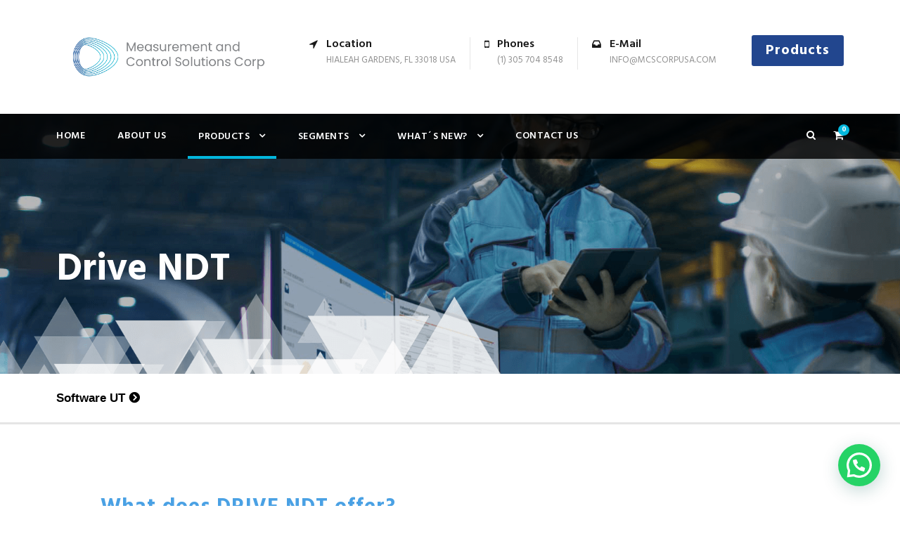

--- FILE ---
content_type: text/html; charset=UTF-8
request_url: https://www.mcscorpusa.com/product/drive-ndt/
body_size: 291100
content:
<!DOCTYPE html>
<html lang="en-US" class="no-js">
<head>
	<meta charset="UTF-8">
	<meta name="viewport" content="width=device-width, initial-scale=1">
	<link rel="profile" href="https://gmpg.org/xfn/11">
	<link rel="pingback" href="https://www.mcscorpusa.com/xmlrpc.php">
	<meta name='robots' content='index, follow, max-image-preview:large, max-snippet:-1, max-video-preview:-1' />

	<!-- This site is optimized with the Yoast SEO plugin v19.4 - https://yoast.com/wordpress/plugins/seo/ -->
	<title>Drive NDT - Measurement and Control Solutions Corp</title>
	<link rel="canonical" href="https://www.mcscorpusa.com/product/drive-ndt/" />
	<meta property="og:locale" content="en_US" />
	<meta property="og:type" content="article" />
	<meta property="og:title" content="Drive NDT - Measurement and Control Solutions Corp" />
	<meta property="og:url" content="https://www.mcscorpusa.com/product/drive-ndt/" />
	<meta property="og:site_name" content="Measurement and Control Solutions Corp" />
	<meta property="article:publisher" content="https://www.facebook.com/MCSCorpUSA" />
	<meta property="article:modified_time" content="2023-05-23T16:47:57+00:00" />
	<meta property="og:image" content="https://www.mcscorpusa.com/wp-content/uploads/2019/11/software-ndt-grupo-testek-drive-ndt-2.png" />
	<meta property="og:image:width" content="500" />
	<meta property="og:image:height" content="519" />
	<meta property="og:image:type" content="image/png" />
	<meta name="twitter:card" content="summary_large_image" />
	<script type="application/ld+json" class="yoast-schema-graph">{"@context":"https://schema.org","@graph":[{"@type":"Organization","@id":"https://www.mcscorpusa.com/#organization","name":"Measurement and Control Solutions Corp","url":"https://www.mcscorpusa.com/","sameAs":["https://www.youtube.com/channel/UCgsSGsYRKM_vDFsXoePfTRQ","https://www.facebook.com/MCSCorpUSA"],"logo":{"@type":"ImageObject","inLanguage":"en-US","@id":"https://www.mcscorpusa.com/#/schema/logo/image/","url":"https://www.mcscorpusa.com/wp-content/uploads/2018/11/logo-measurement-and-control.png","contentUrl":"https://www.mcscorpusa.com/wp-content/uploads/2018/11/logo-measurement-and-control.png","width":401,"height":81,"caption":"Measurement and Control Solutions Corp"},"image":{"@id":"https://www.mcscorpusa.com/#/schema/logo/image/"}},{"@type":"WebSite","@id":"https://www.mcscorpusa.com/#website","url":"https://www.mcscorpusa.com/","name":"Measurement and Control Solutions Corp","description":"Technology that Optimizes the World","publisher":{"@id":"https://www.mcscorpusa.com/#organization"},"potentialAction":[{"@type":"SearchAction","target":{"@type":"EntryPoint","urlTemplate":"https://www.mcscorpusa.com/?s={search_term_string}"},"query-input":"required name=search_term_string"}],"inLanguage":"en-US"},{"@type":"ImageObject","inLanguage":"en-US","@id":"https://www.mcscorpusa.com/product/drive-ndt/#primaryimage","url":"https://www.mcscorpusa.com/wp-content/uploads/2019/11/software-ndt-grupo-testek-drive-ndt-2.png","contentUrl":"https://www.mcscorpusa.com/wp-content/uploads/2019/11/software-ndt-grupo-testek-drive-ndt-2.png","width":500,"height":519,"caption":"software-ndt-grupo-testek-drive-ndt-2"},{"@type":"WebPage","@id":"https://www.mcscorpusa.com/product/drive-ndt/","url":"https://www.mcscorpusa.com/product/drive-ndt/","name":"Drive NDT - Measurement and Control Solutions Corp","isPartOf":{"@id":"https://www.mcscorpusa.com/#website"},"primaryImageOfPage":{"@id":"https://www.mcscorpusa.com/product/drive-ndt/#primaryimage"},"image":{"@id":"https://www.mcscorpusa.com/product/drive-ndt/#primaryimage"},"thumbnailUrl":"https://www.mcscorpusa.com/wp-content/uploads/2019/11/software-ndt-grupo-testek-drive-ndt-2.png","datePublished":"2019-11-05T19:51:05+00:00","dateModified":"2023-05-23T16:47:57+00:00","breadcrumb":{"@id":"https://www.mcscorpusa.com/product/drive-ndt/#breadcrumb"},"inLanguage":"en-US","potentialAction":[{"@type":"ReadAction","target":["https://www.mcscorpusa.com/product/drive-ndt/"]}]},{"@type":"BreadcrumbList","@id":"https://www.mcscorpusa.com/product/drive-ndt/#breadcrumb","itemListElement":[{"@type":"ListItem","position":1,"name":"Portada","item":"https://www.mcscorpusa.com/"},{"@type":"ListItem","position":2,"name":"Drive NDT"}]}]}</script>
	<!-- / Yoast SEO plugin. -->


<link rel='dns-prefetch' href='//maps.google.com' />
<link rel='dns-prefetch' href='//fonts.googleapis.com' />
<link rel='dns-prefetch' href='//s.w.org' />
<link rel="alternate" type="application/rss+xml" title="Measurement and Control Solutions Corp &raquo; Feed" href="https://www.mcscorpusa.com/feed/" />
<link rel="alternate" type="application/rss+xml" title="Measurement and Control Solutions Corp &raquo; Comments Feed" href="https://www.mcscorpusa.com/comments/feed/" />
		<script type="text/javascript">
			window._wpemojiSettings = {"baseUrl":"https:\/\/s.w.org\/images\/core\/emoji\/13.1.0\/72x72\/","ext":".png","svgUrl":"https:\/\/s.w.org\/images\/core\/emoji\/13.1.0\/svg\/","svgExt":".svg","source":{"concatemoji":"https:\/\/www.mcscorpusa.com\/wp-includes\/js\/wp-emoji-release.min.js?ver=5.8.12"}};
			!function(e,a,t){var n,r,o,i=a.createElement("canvas"),p=i.getContext&&i.getContext("2d");function s(e,t){var a=String.fromCharCode;p.clearRect(0,0,i.width,i.height),p.fillText(a.apply(this,e),0,0);e=i.toDataURL();return p.clearRect(0,0,i.width,i.height),p.fillText(a.apply(this,t),0,0),e===i.toDataURL()}function c(e){var t=a.createElement("script");t.src=e,t.defer=t.type="text/javascript",a.getElementsByTagName("head")[0].appendChild(t)}for(o=Array("flag","emoji"),t.supports={everything:!0,everythingExceptFlag:!0},r=0;r<o.length;r++)t.supports[o[r]]=function(e){if(!p||!p.fillText)return!1;switch(p.textBaseline="top",p.font="600 32px Arial",e){case"flag":return s([127987,65039,8205,9895,65039],[127987,65039,8203,9895,65039])?!1:!s([55356,56826,55356,56819],[55356,56826,8203,55356,56819])&&!s([55356,57332,56128,56423,56128,56418,56128,56421,56128,56430,56128,56423,56128,56447],[55356,57332,8203,56128,56423,8203,56128,56418,8203,56128,56421,8203,56128,56430,8203,56128,56423,8203,56128,56447]);case"emoji":return!s([10084,65039,8205,55357,56613],[10084,65039,8203,55357,56613])}return!1}(o[r]),t.supports.everything=t.supports.everything&&t.supports[o[r]],"flag"!==o[r]&&(t.supports.everythingExceptFlag=t.supports.everythingExceptFlag&&t.supports[o[r]]);t.supports.everythingExceptFlag=t.supports.everythingExceptFlag&&!t.supports.flag,t.DOMReady=!1,t.readyCallback=function(){t.DOMReady=!0},t.supports.everything||(n=function(){t.readyCallback()},a.addEventListener?(a.addEventListener("DOMContentLoaded",n,!1),e.addEventListener("load",n,!1)):(e.attachEvent("onload",n),a.attachEvent("onreadystatechange",function(){"complete"===a.readyState&&t.readyCallback()})),(n=t.source||{}).concatemoji?c(n.concatemoji):n.wpemoji&&n.twemoji&&(c(n.twemoji),c(n.wpemoji)))}(window,document,window._wpemojiSettings);
		</script>
		<style type="text/css">
img.wp-smiley,
img.emoji {
	display: inline !important;
	border: none !important;
	box-shadow: none !important;
	height: 1em !important;
	width: 1em !important;
	margin: 0 .07em !important;
	vertical-align: -0.1em !important;
	background: none !important;
	padding: 0 !important;
}
</style>
	<link rel='stylesheet' id='wp-block-library-css'  href='https://www.mcscorpusa.com/wp-includes/css/dist/block-library/style.min.css?ver=5.8.12' type='text/css' media='all' />
<link rel='stylesheet' id='wc-blocks-vendors-style-css'  href='https://www.mcscorpusa.com/wp-content/plugins/woo-gutenberg-products-block/build/wc-blocks-vendors-style.css?ver=6.0.2' type='text/css' media='all' />
<link rel='stylesheet' id='wc-blocks-style-css'  href='https://www.mcscorpusa.com/wp-content/plugins/woo-gutenberg-products-block/build/wc-blocks-style.css?ver=6.0.2' type='text/css' media='all' />
<link rel='stylesheet' id='contact-form-7-css'  href='https://www.mcscorpusa.com/wp-content/plugins/contact-form-7/includes/css/styles.css?ver=5.5.5' type='text/css' media='all' />
<link rel='stylesheet' id='gdlr-core-google-font-css'  href='https://fonts.googleapis.com/css?family=Hind%3A300%2Cregular%2C500%2C600%2C700&#038;subset=devanagari%2Clatin%2Clatin-ext&#038;ver=5.8.12' type='text/css' media='all' />
<link rel='stylesheet' id='font-awesome-css'  href='https://www.mcscorpusa.com/wp-content/plugins/goodlayers-core/plugins/fontawesome/font-awesome.css?ver=5.8.12' type='text/css' media='all' />
<link rel='stylesheet' id='elegant-font-css'  href='https://www.mcscorpusa.com/wp-content/plugins/goodlayers-core/plugins/elegant/elegant-font.css?ver=5.8.12' type='text/css' media='all' />
<link rel='stylesheet' id='gdlr-core-plugin-css'  href='https://www.mcscorpusa.com/wp-content/plugins/goodlayers-core/plugins/style.css?ver=1758896041' type='text/css' media='all' />
<link rel='stylesheet' id='gdlr-core-page-builder-css'  href='https://www.mcscorpusa.com/wp-content/plugins/goodlayers-core/include/css/page-builder.css?ver=5.8.12' type='text/css' media='all' />
<link rel='stylesheet' id='theme.css-css'  href='https://www.mcscorpusa.com/wp-content/plugins/popup-builder/public/css/theme.css?ver=4.4.2' type='text/css' media='all' />
<link rel='stylesheet' id='ResetFormStyle.css-css'  href='https://www.mcscorpusa.com/wp-content/plugins/popup-builder/public/css/ResetFormStyle.css?ver=4.4.2' type='text/css' media='all' />
<link rel='stylesheet' id='SubscriptionForm.css-css'  href='https://www.mcscorpusa.com/wp-content/plugins/popup-builder/public/css/SubscriptionForm.css?ver=4.4.2' type='text/css' media='all' />
<link rel='stylesheet' id='woocommerce-layout-css'  href='https://www.mcscorpusa.com/wp-content/plugins/woocommerce/assets/css/woocommerce-layout.css?ver=5.7.1' type='text/css' media='all' />
<link rel='stylesheet' id='woocommerce-smallscreen-css'  href='https://www.mcscorpusa.com/wp-content/plugins/woocommerce/assets/css/woocommerce-smallscreen.css?ver=5.7.1' type='text/css' media='only screen and (max-width: 768px)' />
<link rel='stylesheet' id='woocommerce-general-css'  href='https://www.mcscorpusa.com/wp-content/plugins/woocommerce/assets/css/woocommerce.css?ver=5.7.1' type='text/css' media='all' />
<style id='woocommerce-inline-inline-css' type='text/css'>
.woocommerce form .form-row .required { visibility: visible; }
</style>
<link rel='stylesheet' id='wpgmp-frontend-css'  href='https://www.mcscorpusa.com/wp-content/plugins/wp-google-map-plugin/assets/css/wpgmp_all_frontend.css?ver=4.9.1' type='text/css' media='all' />
<link rel='stylesheet' id='realfactory-style-core-css'  href='https://www.mcscorpusa.com/wp-content/themes/realfactory/css/style-core.css?ver=5.8.12' type='text/css' media='all' />
<link rel='stylesheet' id='realfactory-custom-style-css'  href='https://www.mcscorpusa.com/wp-content/uploads/rftr-style-custom.css?1758896041&#038;ver=5.8.12' type='text/css' media='all' />
<script type='text/javascript' src='https://www.mcscorpusa.com/wp-includes/js/dist/vendor/regenerator-runtime.min.js?ver=0.13.7' id='regenerator-runtime-js'></script>
<script type='text/javascript' src='https://www.mcscorpusa.com/wp-includes/js/dist/vendor/wp-polyfill.min.js?ver=3.15.0' id='wp-polyfill-js'></script>
<script type='text/javascript' src='https://www.mcscorpusa.com/wp-includes/js/jquery/jquery.min.js?ver=3.6.0' id='jquery-core-js'></script>
<script type='text/javascript' src='https://www.mcscorpusa.com/wp-includes/js/jquery/jquery-migrate.min.js?ver=3.3.2' id='jquery-migrate-js'></script>
<script type='text/javascript' id='Popup.js-js-before'>
var sgpbPublicUrl = "https:\/\/www.mcscorpusa.com\/wp-content\/plugins\/popup-builder\/public\/";
var SGPB_JS_LOCALIZATION = {"imageSupportAlertMessage":"Only image files supported","pdfSupportAlertMessage":"Only pdf files supported","areYouSure":"Are you sure?","addButtonSpinner":"L","audioSupportAlertMessage":"Only audio files supported (e.g.: mp3, wav, m4a, ogg)","publishPopupBeforeElementor":"Please, publish the popup before starting to use Elementor with it!","publishPopupBeforeDivi":"Please, publish the popup before starting to use Divi Builder with it!","closeButtonAltText":"Close"};
</script>
<script type='text/javascript' src='https://www.mcscorpusa.com/wp-content/plugins/popup-builder/public/js/Popup.js?ver=4.4.2' id='Popup.js-js'></script>
<script type='text/javascript' src='https://www.mcscorpusa.com/wp-content/plugins/popup-builder/public/js/PopupConfig.js?ver=4.4.2' id='PopupConfig.js-js'></script>
<script type='text/javascript' id='PopupBuilder.js-js-before'>
var SGPB_POPUP_PARAMS = {"popupTypeAgeRestriction":"ageRestriction","defaultThemeImages":{"1":"https:\/\/www.mcscorpusa.com\/wp-content\/plugins\/popup-builder\/public\/img\/theme_1\/close.png","2":"https:\/\/www.mcscorpusa.com\/wp-content\/plugins\/popup-builder\/public\/img\/theme_2\/close.png","3":"https:\/\/www.mcscorpusa.com\/wp-content\/plugins\/popup-builder\/public\/img\/theme_3\/close.png","5":"https:\/\/www.mcscorpusa.com\/wp-content\/plugins\/popup-builder\/public\/img\/theme_5\/close.png","6":"https:\/\/www.mcscorpusa.com\/wp-content\/plugins\/popup-builder\/public\/img\/theme_6\/close.png"},"homePageUrl":"https:\/\/www.mcscorpusa.com\/","isPreview":false,"convertedIdsReverse":[],"dontShowPopupExpireTime":365,"conditionalJsClasses":[],"disableAnalyticsGeneral":false};
var SGPB_JS_PACKAGES = {"packages":{"current":1,"free":1,"silver":2,"gold":3,"platinum":4},"extensions":{"geo-targeting":false,"advanced-closing":false}};
var SGPB_JS_PARAMS = {"ajaxUrl":"https:\/\/www.mcscorpusa.com\/wp-admin\/admin-ajax.php","nonce":"e6d28a5def"};
</script>
<script type='text/javascript' src='https://www.mcscorpusa.com/wp-content/plugins/popup-builder/public/js/PopupBuilder.js?ver=4.4.2' id='PopupBuilder.js-js'></script>
<script type='text/javascript' src='https://www.mcscorpusa.com/wp-content/plugins/popup-builder/public/js/Subscription.js?ver=4.4.2' id='Subscription.js-js'></script>
<script type='text/javascript' src='https://www.mcscorpusa.com/wp-content/plugins/popup-builder/public/js/Validate.js?ver=4.4.2' id='Validate.js-js'></script>
<script type='text/javascript' src='//www.mcscorpusa.com/wp-content/plugins/revslider/sr6/assets/js/rbtools.min.js?ver=6.7.29' async id='tp-tools-js'></script>
<script type='text/javascript' src='//www.mcscorpusa.com/wp-content/plugins/revslider/sr6/assets/js/rs6.min.js?ver=6.7.35' async id='revmin-js'></script>
<script type='text/javascript' src='https://www.mcscorpusa.com/wp-includes/js/dist/hooks.min.js?ver=a7edae857aab69d69fa10d5aef23a5de' id='wp-hooks-js'></script>
<script type='text/javascript' id='wpm-js-extra'>
/* <![CDATA[ */
var wpm = {"ajax_url":"https:\/\/www.mcscorpusa.com\/wp-admin\/admin-ajax.php","root":"https:\/\/www.mcscorpusa.com\/wp-json\/","nonce_wp_rest":"0259ff52d2","nonce_ajax":"4e441ce37b"};
/* ]]> */
</script>
<script type='text/javascript' src='https://www.mcscorpusa.com/wp-content/plugins/woocommerce-google-adwords-conversion-tracking-tag/js/public/free/wpm-public.p1.min.js?ver=1.54.1' id='wpm-js'></script>
<link rel="https://api.w.org/" href="https://www.mcscorpusa.com/wp-json/" /><link rel="EditURI" type="application/rsd+xml" title="RSD" href="https://www.mcscorpusa.com/xmlrpc.php?rsd" />
<link rel="wlwmanifest" type="application/wlwmanifest+xml" href="https://www.mcscorpusa.com/wp-includes/wlwmanifest.xml" /> 
<meta name="generator" content="WordPress 5.8.12" />
<meta name="generator" content="WooCommerce 5.7.1" />
<link rel='shortlink' href='https://www.mcscorpusa.com/?p=9730' />
<link rel="alternate" type="application/json+oembed" href="https://www.mcscorpusa.com/wp-json/oembed/1.0/embed?url=https%3A%2F%2Fwww.mcscorpusa.com%2Fproduct%2Fdrive-ndt%2F" />
<link rel="alternate" type="text/xml+oembed" href="https://www.mcscorpusa.com/wp-json/oembed/1.0/embed?url=https%3A%2F%2Fwww.mcscorpusa.com%2Fproduct%2Fdrive-ndt%2F&#038;format=xml" />

<!-- This website runs the Product Feed PRO for WooCommerce by AdTribes.io plugin - version woocommercesea_option_installed_version -->

<script type="text/javascript">
	var _swaMa=["708548722"];"undefined"==typeof sw&&!function(e,s,a){function t(){for(;o[0]&&"loaded"==o[0][d];)i=o.shift(),i[w]=!c.parentNode.insertBefore(i,c)}for(var r,n,i,o=[],c=e.scripts[0],w="onreadystatechange",d="readyState";r=a.shift();)n=e.createElement(s),"async"in c?(n.async=!1,e.head.appendChild(n)):c[d]?(o.push(n),n[w]=t):e.write("<"+s+' src="'+r+'" defer></'+s+">"),n.src=r}(document,"script",["//analytics.sitewit.com/v3/"+_swaMa[0]+"/sw.js"]);
</script>
<!--[if lt IE 9]>
<script src="https://www.mcscorpusa.com/wp-content/themes/realfactory/js/html5.js"></script>
<![endif]-->
	<noscript><style>.woocommerce-product-gallery{ opacity: 1 !important; }</style></noscript>
	
<!-- START Pixel Manager for WooCommerce -->

		<script>

			window.wpmDataLayer = window.wpmDataLayer || {};
			window.wpmDataLayer = Object.assign(window.wpmDataLayer, {"cart":{},"cart_item_keys":{},"version":{"number":"1.54.1","pro":false,"eligible_for_updates":false,"distro":"fms","beta":false,"show":true},"pixels":[],"shop":{"list_name":"","list_id":"","page_type":"","currency":"USD","selectors":{"addToCart":[],"beginCheckout":[]},"order_duplication_prevention":true,"view_item_list_trigger":{"test_mode":false,"background_color":"green","opacity":0.5,"repeat":true,"timeout":1000,"threshold":0.8000000000000000444089209850062616169452667236328125},"variations_output":true,"session_active":false},"page":{"id":9730,"title":"Drive NDT","type":"portfolio","categories":[],"parent":{"id":0,"title":"Drive NDT","type":"portfolio","categories":[]}},"general":{"user_logged_in":false,"scroll_tracking_thresholds":[],"page_id":9730,"exclude_domains":[],"server_2_server":{"active":false,"user_agent_exclude_patterns":[],"ip_exclude_list":[],"pageview_event_s2s":{"is_active":false,"pixels":[]}},"consent_management":{"explicit_consent":false},"lazy_load_pmw":false,"chunk_base_path":"https://www.mcscorpusa.com/wp-content/plugins/woocommerce-google-adwords-conversion-tracking-tag/js/public/free/","modules":{"load_deprecated_functions":true}}});

		</script>

		
<!-- END Pixel Manager for WooCommerce -->
<style type="text/css">.recentcomments a{display:inline !important;padding:0 !important;margin:0 !important;}</style><meta name="generator" content="Powered by Slider Revolution 6.7.35 - responsive, Mobile-Friendly Slider Plugin for WordPress with comfortable drag and drop interface." />
<link rel="icon" href="https://www.mcscorpusa.com/wp-content/uploads/2022/06/cropped-Fav-Icon_MCS_2022-32x32.png" sizes="32x32" />
<link rel="icon" href="https://www.mcscorpusa.com/wp-content/uploads/2022/06/cropped-Fav-Icon_MCS_2022-192x192.png" sizes="192x192" />
<link rel="apple-touch-icon" href="https://www.mcscorpusa.com/wp-content/uploads/2022/06/cropped-Fav-Icon_MCS_2022-180x180.png" />
<meta name="msapplication-TileImage" content="https://www.mcscorpusa.com/wp-content/uploads/2022/06/cropped-Fav-Icon_MCS_2022-270x270.png" />
<script>function setREVStartSize(e){
			//window.requestAnimationFrame(function() {
				window.RSIW = window.RSIW===undefined ? window.innerWidth : window.RSIW;
				window.RSIH = window.RSIH===undefined ? window.innerHeight : window.RSIH;
				try {
					var pw = document.getElementById(e.c).parentNode.offsetWidth,
						newh;
					pw = pw===0 || isNaN(pw) || (e.l=="fullwidth" || e.layout=="fullwidth") ? window.RSIW : pw;
					e.tabw = e.tabw===undefined ? 0 : parseInt(e.tabw);
					e.thumbw = e.thumbw===undefined ? 0 : parseInt(e.thumbw);
					e.tabh = e.tabh===undefined ? 0 : parseInt(e.tabh);
					e.thumbh = e.thumbh===undefined ? 0 : parseInt(e.thumbh);
					e.tabhide = e.tabhide===undefined ? 0 : parseInt(e.tabhide);
					e.thumbhide = e.thumbhide===undefined ? 0 : parseInt(e.thumbhide);
					e.mh = e.mh===undefined || e.mh=="" || e.mh==="auto" ? 0 : parseInt(e.mh,0);
					if(e.layout==="fullscreen" || e.l==="fullscreen")
						newh = Math.max(e.mh,window.RSIH);
					else{
						e.gw = Array.isArray(e.gw) ? e.gw : [e.gw];
						for (var i in e.rl) if (e.gw[i]===undefined || e.gw[i]===0) e.gw[i] = e.gw[i-1];
						e.gh = e.el===undefined || e.el==="" || (Array.isArray(e.el) && e.el.length==0)? e.gh : e.el;
						e.gh = Array.isArray(e.gh) ? e.gh : [e.gh];
						for (var i in e.rl) if (e.gh[i]===undefined || e.gh[i]===0) e.gh[i] = e.gh[i-1];
											
						var nl = new Array(e.rl.length),
							ix = 0,
							sl;
						e.tabw = e.tabhide>=pw ? 0 : e.tabw;
						e.thumbw = e.thumbhide>=pw ? 0 : e.thumbw;
						e.tabh = e.tabhide>=pw ? 0 : e.tabh;
						e.thumbh = e.thumbhide>=pw ? 0 : e.thumbh;
						for (var i in e.rl) nl[i] = e.rl[i]<window.RSIW ? 0 : e.rl[i];
						sl = nl[0];
						for (var i in nl) if (sl>nl[i] && nl[i]>0) { sl = nl[i]; ix=i;}
						var m = pw>(e.gw[ix]+e.tabw+e.thumbw) ? 1 : (pw-(e.tabw+e.thumbw)) / (e.gw[ix]);
						newh =  (e.gh[ix] * m) + (e.tabh + e.thumbh);
					}
					var el = document.getElementById(e.c);
					if (el!==null && el) el.style.height = newh+"px";
					el = document.getElementById(e.c+"_wrapper");
					if (el!==null && el) {
						el.style.height = newh+"px";
						el.style.display = "block";
					}
				} catch(e){
					console.log("Failure at Presize of Slider:" + e)
				}
			//});
		  };</script>
		<style type="text/css" id="wp-custom-css">
			/*PAGE EVENTS*/
.fondo_pattern .gdlr-core-pbf-wrapper-container{
	background-image:url("https://www.mcscorpusa.com/wp-content/uploads/2022/10/PATTERN-MCS-10.png");
	background-size:contain;
}
.button-ws i:before{
	content:url(https://www.mcscorpusa.com/wp-content/uploads/2022/10/icon-ws-2.png);
}


/*Formulario CF7 a 2 columnas responsive*/#responsive-form{
 max-width:600px /*-- change this to get your desired form width --*/;
 margin:0 auto;
 width:100%;
}
.form-row, .wpcf7-select{
 width: 100%;
}
.column-half, .column-full{
 position: relative;
 padding: 0.3rem 0.65rem;
 width:100%;
 -webkit-box-sizing: border-box;
        -moz-box-sizing: border-box;
        box-sizing: border-box
}
.clearfix:after {
 content: "";
 display: table;
 clear: both;
}
/*Media query*/@media only screen and (min-width: 48em) { 
 .column-half{
	width: 49%;
	display:inline-block;
	vertical-align: top;
 }
}
/*arrow select*/select.wpcf7-select+.wpcf7-form-indicator{
	display:none;
}
/*input,select*/.column-half input, .column-half select{
	padding:6px 10px;
}
/*label*/.column-half label, .column-full label{
	display:block;
	color: #fff;
  font-weight: 600;
}
/*input,select*/.wpcf7 .wpcf7-form-control .wpcf7-list-item{
	display:inline-block;
}
/*pais*/.country-select select{
	width:100%;
}
/*cod*/.campo-cod-new{
	width:30%;
	display:inline-block;
	vertical-align:top;
}
/*telf*/.campo-telf-new{
	width:68%;
	display:inline-block;
}
/*radio*/.radio-webinar{
	color:#fff;
}
/*politicas*/.politic-webinar{
	display:inline-block;
	margin-top:0em;
	text-align:justify;
}
.politic-webinar input, .politic-webinar input+span{
	display:inline-block;
}
.politic-webinar input+span{
	width:90%;
	color: #fff;
  font-size: 14px !important;
  line-height: 1.3;
}
.politic-webinar input{
	vertical-align:top;
	margin-right:7px;
}
.checkbox-politic+p{
	display:none;
}
.politic-description{
	color: #fff;
  line-height: 1.3;
  font-size: 12px;
  margin: 0 20px;
}
/*btn-enviar*/#responsive-form input.submit-webinar{
	background-color: #fff;
	border-radius: 7px;
	color: #81d742;
	font-size: 25px;
	width:60%;
	display: block;
	margin-left: auto;
	margin-right:auto;
	padding:6px;
	box-shadow: 0 3px 8px 0px #3333335e;
	margin-top:9px;
}
/*Loader*/.ajax-loader{
	position: absolute;
  top: 25px;
}
/*alerta*/.wpcf7-not-valid-tip{
	color:#f3f3f3 !important;
	margin-bottom:2px !important;
	font-size:12px !important;
}
/*message*/.wpcf7-response-output{
	color:#fff;
	font-weight:700;
	text-transform:uppercase;
}
.wpcf7-form  p, .wpcf7 +p{
	display:none;
}
/*FORM QUOTE*/
.column-half .wpcf7-form-control:not(.wpcf7-radio):not(.wpcf7-checkbox), .column-full .wpcf7-form-control:not(.wpcf7-submit){
	border-radius: 4px;
	border-width: 0 0 2px 0;
	border-color:#fff;
	background:#00000073;
	color:#fff;
	transition: all .3s ease-in-out;
}
.wpcf7 textarea{
	padding:8px 10px;
	height:90px;
}
.column-half .wpcf7-form-control:focus, .column-full .wpcf7-form-control:focus:not(.wpcf7-submit){
	outline:none;
}
/*tooltip_politic*/
.tooltip_politic{
	float:none !important;
	border:none !important;
	background:none !important;
	width:auto !important;
	height:auto !important;
}
.tooltip_politic .tooltiptext{
	font-size:12px !important;
	width:auto !important;
	max-width:400px;
	left:10% !important;
	bottom:130% !important;
	line-height:1.3;
}
@media screen and (max-width: 500px){
	.tooltip_politic .tooltiptext{
		left:0% !important;
	}
}
/* Tooltip container */
.tooltip {
	 background-color:red;
   width:20px;
   height:20px;  
   cursor:pointer;
   position: relative;
   display: block;
	 border:solid 2px;
	 border-color:#fff;
	 float:right;
	 border-radius:10px;
	 z-index:2;
}

/*Tooltip text*/
.tooltip .tooltiptext {
    visibility: hidden;
    width: 180px;
    background-color: rgba(240,240,240,0.88) ;
    color: black;
	  font-size:17px;
    text-align: left;
    padding: 10px 13px;
    border-radius: 4px;
/*Position the tooltip text*/
    position: absolute;
    bottom: 215%;
    left: -510%;
/* Fade in tooltip */
    opacity: 0;
    transition: opacity 0.6s;
}
/*Tooltip arrow*/.tooltip .tooltiptext::after {
    content: "";
    position: absolute;
    top: 100%;
    left: 50%;
    margin-left: -10px;
    border-width: 10px;
    border-style: solid;
    border-color: rgba(240,240,240,0.88) transparent transparent transparent;
}

/* Show the tooltip text when you mouse over the tooltip container */
.tooltip:hover .tooltiptext {
    visibility: visible;
    opacity: 1;

}
/*mobile*/@media screen and (max-width: 720px){
	/*popup*/.sgpb-content{
		overflow:auto !important;
		width:300px !important;
	}
	.sgpb-content h4, .title-webinar h3{
		font-size:20px !important;
	}
	.column-half input, .column-half select{
		padding:3px 10px;
	}
	.politic-webinar input+span{
		width:90%;
		font-size:12px !important;
	}.politic-description{
		font-size:10px;
		margin:0;
	}
	.checkbox-politic .wpcf7-list-item.first.last{
		margin-left:0;
	}
	.column-half:not(.mobile){
		width:49%;
		display:inline-block;
	}
	.column-half, .column-full{
		font-size:11px;		
		padding: 0.3rem 0.1rem;
	}
	.campo-cod-new{
		width:28%;
	}
	.campo-telf-new{
		width:70%;
	}
	.wpcf7 textarea{
		height:70px;
	}
	.column-full{
		padding:0;
	}
	#responsive-form input.submit-webinar{
		font-size:20px;
		padding:5px;
	}
}

/*Estilos Menu Lateral 2*/
.gdlr-core-pbf-sidebar-container .gdlr-core-pbf-sidebar-left .gdlr-core-sidebar-item{
	padding:0;
}
.ac-container label {
    /*height: 60px !important;
    line-height: 50px !important;*/
    font-size: 16px !important;
    padding: 15px 30px;
    position: relative;
    z-index: 20;
    display: block;
    cursor: pointer;
		color:black;
}
.ac-container label::after{
	font-family:FontAwesome;
	content: "\f0d7";
	color:black;
	margin-left:10px;
}
.ac-container a:not(.not_arrow)::before{
	font-family:FontAwesome;
	content:"\f061";
	color:#a3a3a3;
	margin-right:5px;
}

.ac-container {
    width: 100%;
    margin: 20px auto 30px auto;
    text-align: left;
}
.ac-container label:hover {
    background: #f7f7f7;
}
.ac-container input {
    display: none;
}
.ac-container article {
    overflow: hidden;
    height: 0;
    position: relative;
    -webkit-transition: height 0.3s ease-in-out,box-shadow 0.6s linear;
    -moz-transition: height 0.3s ease-in-out,box-shadow 0.6s linear;
    -o-transition: height 0.3s ease-in-out,box-shadow 0.6s linear;
    -ms-transition: height 0.3s ease-in-out,box-shadow 0.6s linear;
    transition: height 0.5s ease-in-out,box-shadow 0.5s linear;
}
.ac-container article p {
	display:flex;
	flex-direction:column;
	/*line-height:3;*/
	margin-bottom:0px;
}
.ac-container a{
	display:inline-block;
	color:#a3a3a3;
	font-size:14px;
	padding:10px 10px 10px 35px;
}
.ac-container a:hover:before{
	color: #1e73be;
}
.ac-container a:not(.not_arrow):hover{
	color: #1e73be;
	padding-left:30px;
}
.ac-container article p:hover{
	background:#f7f7f7;
	border-left:5px solid #1e73be;
	border-radius:5px;
}
.ac-container input:checked ~ article {
    -webkit-transition: height 0.5s ease-in-out,box-shadow 0.1s linear;
    -moz-transition: height 0.5s ease-in-out,box-shadow 0.1s linear;
    -o-transition: height 0.5s ease-in-out,box-shadow 0.1s linear;
    -ms-transition: height 0.5s ease-in-out,box-shadow 0.1s linear;
    transition: height 0.5s ease-in-out,box-shadow 0.1s linear;
}
.ac-container input:checked ~ article.ac-small {
    height: 405px;
}
.ac-container input:checked ~ article.ac-medium {
    height: 360px;
}
.ac-container input:checked ~ article.ac-large {
    height: 240px;
}
#ac-4:checked ~ article{
	height:270px;
}
.ac-container > div:nth-child(2) input:checked ~ article{
	height:272px;
}

.realfactory-sidebar-area .realfactory-widget {
		margin-bottom:0px;
}

/*Estilos Sub-categorías Desktop*/
.articulo {
	border: 2px solid #f3f3f3;
	margin:10px 10px 10px 10px;
	display:inline-block;
	border-radius:5px;
	box-shadow: 2px 2px 5px #e8e8e8;
	transition: all 0.3s ease;
}
.articulo:hover{
	transform:scale(0.97);
	cursor:pointer;
}
/*Estilos Breadcrumbs*/
a.breadcrumbs, a.breadcrumbs-after, a.breadcrumbs-before{
	font-weight:600;
	font-family:sans-serif;
	display:inline-block;
}
a.breadcrumbs-after::after{
	font-family:FontAwesome;
	content:"\f138";
	margin-left:6px;
	margin-right:6px;
}
a.breadcrumbs-before::before{
	font-family:FontAwesome;
	content:"\f137";
	margin-left:6px;
	margin-right:6px;
}
a.breadcrumbs:hover, a.breadcrumbs-after:hover,
a.breadcrumbs-before:hover{
	color:#c0c0c0;
}
a.breadcrumbs, i.arrow_carrot-right_alt, a.breadcrumbs-after,
a.breadcrumbs-before{
	color:black;
	font-size:17px;
}
a.breadcrumbs-before{
	padding-top:20px;
	padding-bottom:20px;
}
@media screen and (max-width: 600px){
	a.breadcrumbs, i.arrow_carrot-right_alt, a.breadcrumbs-after,a.breadcrumbs-before{
	font-size:15px;
	}
}
.fondo-breadcrums-mobile{
	background-color:rgba(0,0,0,0.8);
}
.fondo-breadcrums-mobile p{
	margin-bottom:0px;
}
.fondo-breadcrums-mobile a{
	color:#ffff;
}
/*#placeholder{
  opacity: 0;
  width: 600px;
  height: 445px;
  position:absolute;
	margin-top:100px;
	z-index:1;
}*/

/*Vista sub-categorias Mobile*/
.vista-movile td,
#vista-categorias td{
	background-color:white;
}
.vista-movile img{
	width:120px;
	height:120px;
	border-radius:60px;
	transition: all .3s ease-in-out;
}
.vista-movile img:hover{
	width:130px;
	height:130px;
}
.vista-movile figcaption{
	margin-top:10px;
	font-size:13px;
	font-weight:bold;
}
/*FORM: Solicitud de Cotización*/
#wpforms-5602,#wpforms-form-9194{
	margin-right:10%;
	margin-left:10%;
}
@media screen and (max-width: 720px) {
#wpforms-5602 {
	margin-right:0%;
	margin-left:0%;
}
}
#wpforms-5602 textarea{
	height:124px;
}
/*FORM: Contactenos*/
#text-10, #text-11, #text-16, #text-17{
	background:#22468E;
	padding:20px 10px !important;
	border-radius:4px;
}
/*form -cod area telf*/
#wpforms-5601-field_11,#wpforms-5601-field_6,#wpforms-5602-field_9,#wpforms-5602-field_6{
	max-width:100%;
}
#wpforms-5601-field_11-container, #wpforms-5602-field_9-container{
	width:15%;
}
#wpforms-7072-field_11-container, #wpforms-5601-field_6-container,#wpforms-5602-field_6-container{
	width:32.2%;
	margin-left:5px;
}
/*estilos*/
#wpforms-5601 input::placeholder,
#wpforms-5601 select,
#wpforms-5601 textarea::placeholder, #wpforms-form-9194 input::placeholder, #wpforms-form-9194 select{ 
	font-family:sans-serif;
	color: #c0c0c0 ;
}
#wpforms-5601, #wpforms-5602, #wpforms-6806,#wpforms-form-9194 {
	color: #242424;
	font-family: sans-serif;
}
/*EFECTO SOMBRA INPUT*/
#wpforms-form-9194 input:not(#wpforms-9194-field_26_1):focus, #wpforms-form-9194 select:focus{
	box-shadow: 0 0px 5px 1px #81d742;
}
#wpforms-5601 input:not(#wpforms-5601-field_14_1):focus,
#wpforms-5601 select:focus,
#wpforms-5602 input:not(#wpforms-5602-field_12_1):focus,
#wpforms-5602 select:focus,
#wpforms-6806 input:not(#wpforms-6806-field_14_1):focus,
#wpforms-6806 select:focus{	
	box-shadow: 0 3px 3px #81d742;
	/*width:340px;
	margin-left: auto;
	margin-right:auto;*/
}
#wpforms-5601 textarea:focus,
#wpforms-5602 textarea:focus,
#wpforms-6806 textarea:focus{	
	box-shadow: 0 3px 3px #81d742;
}
#wpforms-5601 input,
#wpforms-5601 select,
#wpforms-5602 input,
#wpforms-5602 select,
#wpforms-5601 textarea,
#wpforms-5602 textarea,
#wpforms-6806 input,
#wpforms-6806 select,
#wpforms-6806 textarea, #wpforms-form-9194 select, #wpforms-form-9194 input{
	border-radius: 4px; 
	border-color: #81d742;
	transition: ease-in-out, width .15s ease-in-out;
}
/*EFECTO FANTASMA BOTON*/
#wpforms-5601 button,
#wpforms-5602 button,
#wpforms-6806 button, 
#wpforms-form-9194 button{
	background-color: #81d742;
	border-radius: 7px;
	color: #fff;
	font-size: 25px;
	padding: 5px 30px;
	display: block;
	margin-left: auto;
	margin-right:auto;
}

#wpforms-5601 button:before{
	font-family: FontAwesome;
	content:"\f0e0";
	color: #fff;
	position: absolute;
	top: 23px;
	left: 335px;
	transition: ease-in .1s ease;
	visibility:hidden;
}
#wpforms-5601 button:hover:before{
	visibility: visible ;
}

#wpforms-5601 button:hover{
	color: #81d742;
}

/*Estilo input radio*/
/*texterea*/
#wpforms-5601-field_10{
	height:155px;
}
#wpforms-5601 .depth-1{
	margin-bottom:8px !important;
}
#wpforms-5602 input[type=radio]{
	display:none;
}
#wpforms-6806 label.wpforms-field-label-inline:before{
	content:"";
	width:17px;
	height:17px;
	display:inline-block;
	background:none;
	border:3px solid;
	border-radius:10px;
	position:absolute;
	left:17px;
	top:10px;
}
#wpforms-6806 input[type=radio]:checked + label{
	background:#81d742;
	color:#fff;
	border-radius:6px;
}
#wpforms-6806 input[type=radio]:checked + label:before{
	background:#fff;
}
/*Form Cotizacion y Suscripción Mobile*/
#wpforms-10996 button.mfp-close, #wpforms-11230 button.mfp-close{
	color:#ffffff;
	font-weight:bold;
}
#wpforms-10996, #wpforms-11230{
	margin-bottom:0px;
}
#wpforms-10996 h3, #wpforms-11230 h3{
	font-size:25px;
	text-align:center;
}
#wpforms-11230 .wpforms-field-small{
		border:none;
background:rgba(0,0,0,0.4);
	border-radius:5px;
	transition:all 0.3s ease-in-out;
	color:white;
	border-bottom:4px solid #1c509f;
}
#wpforms-10996 .wpforms-field-small{
	border:none;
background:rgba(0,0,0,0.4);
	border-radius:5px;
	transition:all 0.3s ease-in-out;
	color:white;
	border-bottom:4px solid #6dbe45;
}
#wpforms-10996 .wpforms-field-small:focus{
		border-bottom:4px solid #1c509f;
}
#wpforms-11230 .wpforms-field-small:focus{
		border-bottom:4px solid #6dbe45;
}
#wpforms-10996 .wpforms-field-small::placeholder,#wpforms-11230 .wpforms-field-small::placeholder{
	color:white;
}
#wpforms-10996 .wpforms-field-label,#wpforms-11230 .wpforms-field-label{
	font-weight:500;
	font-size:18px;
}
#wpforms-10996 .wpforms-field-label-inline,#wpforms-11230 .wpforms-field-label-inline{
	font-weight:normal;
	vertical-align:middle;
	cursor:pointer;
	transition: all 0.3s ease;
}
#wpforms-11230 .button-form-cotizacion{
	border:4px solid #6dbe45;
	background:#6dbe45;
	border-radius:5px;
	color:white;
	font-size:17px;
	font-weight:500;
	transition:all 0s ease;
	padding:10px 40px;
}
#wpforms-10996 .button-form-cotizacion{
	border:4px solid #1c509f;
	background:#1c509f;
	border-radius:5px;
	color:white;
	font-size:17px;
	font-weight:500;
	transition:all 0s ease;
	padding:10px 40px;
}
#wpforms-10996 .button-form-cotizacion:active, #wpforms-11230 .button-form-cotizacion:active{
	background:transparent;
}
#wpforms-10996 .wpforms-submit-container, #wpforms-11230 .wpforms-submit-container{
	text-align:center;
}
#wpforms-10996 input[type=radio]{
	display:none;
}

#wpforms-10996 input[type=radio]:checked + label,#wpforms-10996 input[type=radio]:checked + label:before{
	color:#1c509f;
	font-weight:bold;
}
#wpforms-10996 input[type=radio]:checked + label:before{
	background:#1c509f;
}

/*Menu Mobile*/
.menu-mobile{
	padding:0px;
}
.menu-mobile p{
	margin-bottom:0px;
}
div.su-accordion .su-spoiler{
	margin-bottom: 0em;
}
.menu-mobile div.element div.su-spoiler-title{
	padding:17px 20px;
	
}
.menu-mobile .border-superior{
	border-radius:10px 10px 0px
		0px;
}
.menu-mobile .border-inferior{
	border-radius:0px 0px 10px
		10px;
}
.menu-mobile .element div.su-spoiler-title{
	font-size:18px;
	font-weight:600;
	display:block;
	color:#fff;
	background:#000000d9;
}
.menu-mobile .su-spoiler-icon{
	font-weight:bold;
}
.menu-mobile .border-superior div.su-spoiler-title{
	border-radius:10px 10px 0px 0px;
}
.menu-mobile .border-inferior div.su-spoiler-title{
	border-radius:0px 0px 10px 10px;
}
.menu-mobile a{
	color:#000000b3;
	display:block;
	font-size:15px;
	font-weight:600;
	padding:7px 10px 7px 40px;
	text-align:left;
	transition:border .3s ease;
}
.menu-mobile .su-spoiler-style-default>.su-spoiler-title>.su-spoiler-icon{
	left:80%;
	top:30%
}
.su-spoiler-style-default>div.su-spoiler-content{
	padding:0px;
	background:#f1f1f1;
}
.menu-mobile .element div.su-spoiler-title:focus{
	outline:0px solid;
}
.menu-mobile a:hover{
	border-left:5px solid #1e73be;
	padding-left:35px;
	color:#000000b3;
	background:#1e73be66;
	font-weight:bold;
}
/*Ocultar Editor Content Blog
#realfactory-page-wrapper .realfactory-content-container{
	display:none;
}*/

/*Estilos del BLOG*/
#blog .gdlr-core-blog-medium{
	margin-bottom:40px;
	border:3px solid #f0f0f0;
	box-shadow: 0px 0px 10px rgba(0,0,0,0.15);
	padding:30px;
	border-radius:10px;
}
#blog .gdlr-core-blog-left-thumbnail .gdlr-core-blog-thumbnail-wrap{
	width:50%;
}
#blog .gdlr-core-pagination a:hover,#blog .gdlr-core-pagination a.gdlr-core-active,#blog .gdlr-core-pagination span{
	background-color:#1c509f;
}
#blog .gdlr-core-blog-medium > div{
	vertical-align:top;
}
#blog-mobile .gdlr-core-item-list{
	margin-bottom:40px;
	border:1px solid #f0f0f0;
	box-shadow: 0px 0px 10px rgba(0,0,0,0.15);
	padding:20px 20px 10px;
}
#blog-mobile .clearfix{
	margin-bottom:0px;
}
#blog-mobile .gdlr-core-pagination a:hover,#blog-mobile .gdlr-core-pagination a.gdlr-core-active,#blog-mobile .gdlr-core-pagination span{
	background-color:#1c509f;
}
/*Icon PDF Products*/
.icon-pdf div.gdlr-core-item-pdb{
	padding-bottom:0px;
}
.icon-pdf  h3 .link{
	padding:70px 0px;
}
.icon-pdf h3{
	padding:50px 0px;
}
.icon-pdf .su-row{
	margin-bottom:0em;
	margin-top:-20px;
}
/*CAJA movimiento*/
.icon-pdf .gdlr-core-title-item{
	-webkit-transform: translateZ(0);
}
.icon-pdf .gdlr-core-title-item:hover{
	-webkit-transform: translateY(-6px);
  -webkit-animation: 1.5s movercaja infinite;
}
@-webkit-keyframes movercaja {
  50% {
    -webkit-transform: translateY(-3px);
  }
}
/*popup pdf*/
/*captura #1*/
.sgpb-content-7465 .js-subs-text-inputs{
	background:#ffffff70 !important;
	border-bottom:3px solid black !important;
	border-radius:5px !important;
}
/*captura #2*/
.sgpb-content-7469{
	border:none !important;
}
.sgpb-content-7469 i:before{
	background:#167ac6;
	padding:30px;
	border-radius:100px;
	width:60px;
	display: flex;
	flex-direction: row;
	flex-wrap: wrap;
	justify-content: center;
	align-items: center;
}
.sgpb-content-7469 {
	background: rgba(0, 0, 0, 0.9) !important; 
	border-radius: 100px 100px 100px 100px;
}


/*HOME*/
/*header top right*/
.realfactory-header-right-button{
	padding:5px 20px;
	border:none;
	font-size:20px;
	letter-spacing:1px;
}
.realfactory-header-right-button:hover{
	color:#fff !important;
}
/*header menu*/
.realfactory-navigation-bar-wrap.realfactory-style-transparent{
	z-index:2;
}

/*home mobile*/
.title-home h3{
	text-shadow:0px 0px 0px #ffffff;
	animation-name: example;
  animation-duration: 4s;
  animation-delay: 5s;
	animation-iteration-count: infinite;
}
.float-right, .float-left{
	width: 150px;
  height: 150px;
}
.home-category-mobile table{
	border-spacing: 40px 0px;
	margin-bottom:0px;
}
.home-category-mobile a{
	padding:60px 0px;
}
.home-category-mobile td{
	background:#81d742;
	width:50%;
	height:150px;
	color:#fff;
	font-size:14px;
	font-weight: bold;
  line-height: 1;
	vertical-align:middle;
}
.ndt-category-mobile{
	border-radius:100px 100px 0px;
	box-shadow:10px 10px 10px #e7e7e7;
}
.am-category-mobile{
	border-radius:100px 100px 100px 0px;
	box-shadow:-10px 10px 10px #e7e7e7;
}
.rec-category-mobile{
	border-radius:100px 0px 100px 100px;
	box-shadow:10px -10px 10px #e7e7e7;
}
.ser-category-mobile{
	border-radius:0px 100px 100px;
	box-shadow:-10px -10px 10px #e7e7e7;
}
.home-category-mobile td:hover ~ .ndt-category-mobile{
	border-radius:100px 100px 0px;
}
.social-mobile i:active{
	box-shadow:5px 5px 20px;
	border-radius:100px
}
/*Styles Shop*/
.term-417 .gdlr-core-item-list, .category-shop, .term-476 .gdlr-core-item-list, .term-481 .gdlr-core-item-list, .term-485 .gdlr-core-item-list, .term-484 .gdlr-core-item-list{
	padding:25px 20px;
	border: 2px solid #f3f3f3;
	margin:5px 0px 15px;
	display:inline-block;
	border-radius:7px;
	transition: all 0.3s ease;
}
.term-417 .gdlr-core-item-list:hover, .category-shop:hover, .term-476 .gdlr-core-item-list:hover, .term-481 .gdlr-core-item-list:hover, .term-485 .gdlr-core-item-list:hover, .term-484 .gdlr-core-item-list:hover{
	transform:scale(1.006);
	cursor:pointer;
	box-shadow:0px 0px 10px  #1c509f;
}
.term-417 .gdlr-core-item-list .gdlr-core-product-grid, .category-shop,.term-476 .gdlr-core-item-list .gdlr-core-product-grid, .term-481 .gdlr-core-item-list .gdlr-core-product-grid, .term-485 .gdlr-core-item-list .gdlr-core-product-grid, .term-484 .gdlr-core-item-list .gdlr-core-product-grid{
	margin-bottom:0px;
}
.category-shop .gdlr-core-image-item.gdlr-core-item-pdb{
	padding-bottom:0px;
}
.term-417 .gdlr-core-item-list .gdlr-core-zoom-on-hover, .term-476 .gdlr-core-item-list .gdlr-core-zoom-on-hover, .term-481 .gdlr-core-item-list .gdlr-core-zoom-on-hover, .term-485 .gdlr-core-item-list .gdlr-core-zoom-on-hover, .term-484 .gdlr-core-item-list .gdlr-core-zoom-on-hover{
	border-radius:7px;
}
.term-417 .gdlr-core-pagination , .term-476 .gdlr-core-pagination, .term-481 .gdlr-core-pagination, .term-485 .gdlr-core-pagination,
.term-484 .gdlr-core-pagination{
	text-align:center;
}
.term-417 .gdlr-core-pagination span, .term-476 .gdlr-core-pagination span, .term-481 .gdlr-core-pagination span, .term-485 .gdlr-core-pagination span, .term-484 .gdlr-core-pagination span{
	background-color:#81d742;
}
.term-417 .gdlr-core-pagination a:hover, .term-476 .gdlr-core-pagination a:hover, .term-481 .gdlr-core-pagination a:hover, .term-485 .gdlr-core-pagination a:hover, .term-484 .gdlr-core-pagination a:hover{
	background-color:#81d742;
}
@media screen and (max-width: 600px){
	.term-417 .gdlr-core-item-list, .term-476 .gdlr-core-item-list, .term-481 .gdlr-core-item-list, .term-485 .gdlr-core-item-list, .term-484 .gdlr-core-item-list{
		padding:15px;
	}
	.term-417 .gdlr-core-item-list div.gdlr-core-zoom-on-hover, .term-476 .gdlr-core-item-list div.gdlr-core-zoom-on-hover, .term-481 .gdlr-core-item-list div.gdlr-core-zoom-on-hover, .term-485 .gdlr-core-item-list div.gdlr-core-zoom-on-hover, .term-484 .gdlr-core-item-list div.gdlr-core-zoom-on-hover{
	padding:0px;
	width:50%;
	height:160px;
	margin-bottom:0px;
	float:left;
	}
	.term-417 .gdlr-core-item-list div.gdlr-core-product-thumbnail-info a, .term-476 .gdlr-core-item-list div.gdlr-core-product-thumbnail-info a, .term-481 .gdlr-core-item-list div.gdlr-core-product-thumbnail-info a,.term-485 .gdlr-core-item-list div.gdlr-core-product-thumbnail-info a, .term-484 .gdlr-core-item-list div.gdlr-core-product-thumbnail-info a{
		font-size:11px;
		padding:10px;
	}
}
@media screen and (max-width: 600px){
	.term-417 .gdlr-core-item-list div.gdlr-core-product-grid-content-wrap, .term-476 .gdlr-core-item-list div.gdlr-core-product-grid-content-wrap, .term-481 .gdlr-core-item-list div.gdlr-core-product-grid-content-wrap, .term-485 .gdlr-core-item-list div.gdlr-core-product-grid-content-wrap, .term-484 .gdlr-core-item-list div.gdlr-core-product-grid-content-wrap{
	width:50%;
	float:right;
	}
	.term-417 .gdlr-core-item-list div.gdlr-core-product-price, .term-476 .gdlr-core-item-list div.gdlr-core-product-price, .term-481 .gdlr-core-item-list div.gdlr-core-product-price, .term-485 .gdlr-core-item-list div.gdlr-core-product-price, .term-484 .gdlr-core-item-list div.gdlr-core-product-price{
		font-size:17px;
	}
	.term-417 .gdlr-core-item-list h3, .term-476 .gdlr-core-item-list h3, .term-481 .gdlr-core-item-list h3, .term-485 .gdlr-core-item-list h3, .term-484 .gdlr-core-item-list h3{
		padding:40px 0px 0px;
	}
}   
/*ELIMINAR FOOTER en mobile*/
@media screen and (max-width: 600px){
footer #text-3, footer #categories-3, footer #recent-posts-3{
		display:none;
	}
	footer .realfactory-footer-wrapper{
		padding-top:0px;
		padding-bottom:0px;
	}
	footer .realfactory-footer-wrapper .realfactory-footer-column{
		margin-bottom:15px;
	}
	footer .realfactory-footer-wrapper .realfactory-footer-container{
		padding-top:30px;
	}
}
@media screen and (max-width: 600px) {
div.realfactory-page-title-wrap {
 	display:none;
}
}
/*NUEVA PREVISTA PRODUCTOS
.pre-vista-products .gdlr-core-portfolio-grid2{
	padding:25px 25px 0px 25px !important;
	border-radius:7px;
	transition:all .3s ease-in-out;
}
.pre-vista-products .gdlr-core-portfolio-grid2 img{
	border-radius:7px;
}
.pre-vista-products .gdlr-core-portfolio-grid2:hover{
	transform:scale(0.98);
	cursor:pointer;
	box-shadow:0px 0px 15px  #1c509f80 !important;
}*/

/*ELIMINAR Text UpSell Products by. Deivis Montenegro*/
.product section.up-sells.upsells.products h2, #poststuff {
    display:none;	
}


/*VISTA PRODUCTS (Category) SHOP*/

/*arrows carousel*/
.carrusel_product .gdlr-core-flexslider .flex-direction-nav .flex-nav-next {
	right:-50px;
}
.carrusel_product .gdlr-core-flexslider .flex-direction-nav .flex-nav-prev{
	left:-50px;
}
.carrusel_product .gdlr-core-flexslider .flex-direction-nav li a{
	background:#81d742d6 !important;
	border:1px solid #81d742d6;
}
.carrusel_product .gdlr-core-flexslider .flex-direction-nav li a:hover{
	background:#fff !important;
	color:#81d742;
	border:1px solid #81d742;
}
/*carrusel shop product*/
.carrusel_product .gdlr-core-flexslider.flexslider[data-type="carousel"] ul.slides > li img{
	height:230px;
}
.carrusel_product .gdlr-core-flexslider.flexslider[data-type="carousel"] ul.slides > li{
	border:1px solid #e3e3e3;
	box-shadow: 0px 5px 8px 0px #81d742;
	border-radius:10px;
	padding:12px;
	margin-top:15px;
	margin-bottom:15px;
	transition:all .2s ease-in-out;
}
.carrusel_product .gdlr-core-flexslider.flexslider[data-type="carousel"] ul.slides > li:hover{
	box-shadow: 0px 5px 8px 0px #c2c2c2;
}
.carrusel_product .gdlr-core-flexslider.flexslider[data-type="carousel"] ul.slides > li:hover .gdlr-core-product-thumbnail-info {
	opacity:1 ;
	bottom:0px ;
}

/*VISTA FINAL PRODUCTO SHOP*/

/*lupa de carrusel o imagen*/
.woocommerce div.product div.images .woocommerce-product-gallery__trigger{
	z-index:1;
	border:1px solid #333;
}
/*titulo*/
.product h1.product_title {
	color:#333;
}
/*free shipping*/
.product .stock.custom-availability:after{
	font-family:FontAwesome;
	content:"\f06a";
	margin-left:5px;
}
.product .stock.custom-availability{
	background:#1ed41e;
	color:#fff !important;
	padding:5px;
	width:25%;
	text-align:center;
	border-radius:5px;
	font-weight:800;
}
/*mobile*/
@media screen and (max-width: 999px){
	/*no se oculten las flechas*/
	.carrusel_product .gdlr-core-flexslider .flex-direction-nav{
		display:block;
	}/*tamaño de las cajas*/
	.carrusel_product .gdlr-core-flexslider.flexslider[data-type="carousel"] ul.slides > li{
		height:auto;
	}/*margen entre img y title*/
	.carrusel_product .gdlr-core-flexslider.flexslider[data-type="carousel"] ul.slides > li .gdlr-core-product-thumbnail{
		margin-bottom:10px !important;
	}/*tamaño img*/
	.carrusel_product .gdlr-core-flexslider.flexslider[data-type="carousel"] ul.slides > li img{
	height:150px ;
	}/*title font*/
	.carrusel_product .gdlr-core-flexslider.flexslider[data-type="carousel"] ul.slides > li h3{
		font-size:14px;
	}
}
@media screen and (max-width: 600px){/*tamaño caja shop*/
		.carrusel_product .gdlr-core-flexslider.flexslider[data-type="carousel"] ul.slides > li{
			width:180px !important;
			height:auto;
		}/*flechas carousel*/
		.carrusel_product .gdlr-core-flexslider .flex-direction-nav .flex-nav-prev{
			left:-15px;
		}.carrusel_product .gdlr-core-flexslider .flex-direction-nav .flex-nav-next{
			right:-15px;
	}/*text view / add cart*/
	.gdlr-core-product-thumbnail-info a span{
			display:none;
		}/*iconos view / add cart*/
	.gdlr-core-product-thumbnail-info a i{
			font-size:20px !important;
		}/*letra title subcategor*/
	.subcategory_shop .gdlr-core-title-item-title-wrap > h3{
		font-size:30px !important;
	}/*padding title subcategor*/
	.subcategory_shop div:nth-child(2) > div{
		padding-bottom:10px !important;
	}/*margen de la linea*/
	.subcategory_shop div:nth-child(3) >div{
		margin-bottom:10px !important;
	}/*ocultar flechas*/
	.carrusel_product .gdlr-core-flexslider .flex-direction-nav{
		display:none;
	}
	}
@media screen and (max-width: 360px){
	.carrusel_product .gdlr-core-flexslider.flexslider[data-type="carousel"] ul.slides > li{
		width:140px !important;
	}
	.carrusel_product .gdlr-core-flexslider.flexslider[data-type="carousel"] ul.slides > li img{
		height:100px;
	}
	.gdlr-core-product-item.woocommerce .gdlr-core-product-thumbnail-info > a{
		height:30px !important;
		padding:5px 10px 0px !important;
	}
}


/*SIDEBAR SHOP*/
#custom_html-7, #custom_html-8{
	margin-top:50px;
}
#custom_html-7 h3, #custom_html-8 h3{
	margin-left:20px;
	font-size:30px;
	margin-bottom:7px;
}
#custom_html-7 h4, #custom_html-8 h4{
	margin-left:30px;
	font-size:25px;
	margin-bottom:7px;
}
#custom_html-7 p, #custom_html-8 p{
	margin-left:40px;
	margin-bottom:7px;
	font-size:17px;
}
#custom_html-7 p:nth-child(5), #custom_html-7 p:nth-child(7),
#custom_html-7 p:nth-child(14),#custom_html-7 .tittle_sidebar,
#custom_html-8 p:nth-child(5), #custom_html-8 p:nth-child(7),
#custom_html-8 p:nth-child(14),#custom_html-8 .tittle_sidebar{
	margin-bottom:30px;
}
#custom_html-7 a:hover, #custom_html-8 a:hover{
	color:#81d742;
}
#custom_html-7 h3 a, #custom_html-8 h3 a{
	color:black;
}
#custom_html-7 h4 a, #custom_html-8 h4 a{
	color:#808080;
}

li.wpml-ls-menu-item ul li a {
width: auto;
}

/*BLOG ZINGA ISO 9001*/
#blog_zinga .gdlr-core-item-list{
	border:1px solid #c2c2c2;
	border-radius:5px;
	padding:0 15px;
}

/* Remove meta data */
.post_info{
    color:white!important;
}
.post_info > *{
	display:none;
}

/*CHECKOUT*/
#ship-to-different-address-checkbox + span{
	color:#727272;
}
/*CART*/
.woocommerce table.shop_table th, div.cart_totals h2{
	color:#333;
}


/*Categoria Optimizada*/
.category-view .gdlr-core-item-list h3{
	border-top:2px solid #e6e6e6;
	padding-top:25px;
}
.category-view.spanish .gdlr-core-item-list h3:after{
	  content: "Ver productos" !important;
}
.category-view .gdlr-core-item-list h3:after{
    content: "View products";
    color: black;
    text-transform: none;
    display: block;
    font-size: 15px;
    padding-top: 10px;
}
.category-view.cat .gdlr-core-item-list{
	width:23.999%;
	margin:0.4%;
}
.category-view.page .gdlr-core-item-list{
	width: 24.001%;
  margin: 1% 0.5%;
}
.category-view .gdlr-core-item-list{
	border: 2px solid #f3f3f3;
	box-shadow: 2px 2px 5px #e8e8e8;
	transition: transform 0.3s ease;
	width:31.3%;
	margin:1%;
	border-radius:7px;
}
.category-view .gdlr-core-item-list:hover{
	transform:scale(.98)
}
/*linea loader blue prevista product en tienda*/
.category-view .gdlr-core-item-list .gdlr-core-portfolio-grid:after{
	position:absolute;
	content:" ";
	width:0%;
	border-bottom:7px solid #1e73be;
	left:0;
	top:-1px;
	transition:width .3s ease;
	border-radius:50px 50px 0 0;
}
.category-view .gdlr-core-item-list .gdlr-core-portfolio-grid:hover:after{
	width:100%;
}
.category-view .gdlr-core-item-list .gdlr-core-portfolio-grid{
	padding:1.6em;
	margin-bottom:0;
}
.category-view .gdlr-core-item-pdlr{
	padding:0;
}
@media screen and (max-width: 1100px){
	.category-view .gdlr-core-column-20{
		width: 33.3333%;
    float: none;
    display: inline-flex;		
	}
}
@media screen and (max-width: 800px){
	.category-view .gdlr-core-column-20{
		width: 48%;
		border:none;
		box-shadow:none;
	}
	.category-view .gdlr-core-portfolio-overlay, .category-view .gdlr-core-zoom-on-hover{
		border-radius:500px;
	}
	.category-view .gdlr-core-portfolio-grid:after{
		display:none;
	}
	.category-view .gdlr-core-portfolio-grid{
		padding:10px !important;
	} 
	.category-view h3{
		font-size:0.9em !important;
		border-top:none !important;
		padding-top:0 !important;
	}
	.sidebar_left .gdlr-core-pbf-sidebar-left, .category-view h3:after{
		display:none !important;
	}
}

/*color title products tabs portfolio*/
.gdlr-core-tab-item .products .product h2{
	color:#333;
}

/*TIENDA - SHOP*/

/*menu lateral tienda*/
.shop-category #text-8,#media_image-4{
	display:inline-block;
}
.shop-category #text-8{
	font-size:25px;
	font-weight:bold;
	vertical-align:top;
	margin-top:6px;
}
.shop-category #text-8 p{
	margin: 0px !important;
}
.shop-category #custom_html-11 div.item-menu-shop a, #custom_html-10 div.item-menu-shop a{
	display:block;
	padding:4px 1px 4px 7px;
	border:1px solid transparent;
}
.shop-category #custom_html-11 div.item-menu-shop a:hover, #custom_html-10 div.item-menu-shop a:hover{
	background:#ffffffb3;
	border-radius:5px;
	color:black;
	border:1px solid #c2c2c2;
}
/*categorias*/
.shop-category #custom_html-10{
	margin-bottom:40px;
}
.shop-category #custom_html-10 div.item-menu-shop a i{
	padding:10px 8px;
	font-size:15px;
	background:#81d742;
	border-radius:50px;
	color:#ffff;
	margin-right:5px;
}
/*subcategorias*/
#custom_html-10 .item-menu-shop + ul{
	margin-left:0;
	margin-bottom:0px;
	list-style:none;
	padding-left:2em;
	overflow: hidden;
    height: 0;
    position: relative;
    -webkit-transition: height 0.3s ease-in-out,box-shadow 0.6s linear;
    -moz-transition: height 0.3s ease-in-out,box-shadow 0.6s linear;
    -o-transition: height 0.3s ease-in-out,box-shadow 0.6s linear;
    -ms-transition: height 0.3s ease-in-out,box-shadow 0.6s linear;
    transition: height 0.5s ease-in-out,box-shadow 0.5s linear;
}
#custom_html-10 .item-menu-shop + ul li a{
	display:block;
	padding:2px 5px 2px .3em;
	border:1px solid transparent;
}
#custom_html-10 .item-menu-shop + ul a:hover, #custom_html-10 .item-menu-shop + ul a:hover i{
	color:#1c509f ;
}
#custom_html-10 .item-menu-shop + ul a:hover i{
	background:#fff;
	border-color:#fff;
}
#custom_html-10 .item-menu-shop + ul i{
	padding:5px 5px;
	font-size:10px;
	background:transparent;
	border-radius:50px;
	color:#94d266;
	margin-right:5px;
	border:1px solid #94d266;
	vertical-align:text-top;
}
#custom_html-10 .item-menu-shop:hover + ul, #custom_html-10 .item-menu-shop + ul:hover{
	height:100px;
}
#custom_html-10 .item-menu-shop:hover + ul.two-items, #custom_html-10 .item-menu-shop + ul.two-items:hover{
	height:60px;
}
/*item menu active sidebar*/
.page-id-2956 .shop-category #custom_html-10 a.link-1,
.page-id-6984 .shop-category #custom_html-10 a.link-2, .page-id-10639 .shop-category #custom_html-10 a.link-3, .page-id-11075 .shop-category #custom_html-10 a.link-4{
	background:#ffffff;
	border-radius:5px;
	color:black;
	font-weight:500;
	border:1px solid #c2c2c2;
}

/*pre-vista productos*/
.shop-category .gdlr-core-product-grid{
	border: 1.5px solid #e6e6e6;
  border-radius: 8px;
}
.shop-category .gdlr-core-product-grid img{
	border-radius:7px 7px 0px 0px;
}
.shop-category .gdlr-core-product-thumbnail-info a{
	padding:10px 7px !important;
	line-height:15px !important;
	font-size:12px !important;
	display: flex;
	flex-direction: row;
	flex-wrap: wrap;
	justify-content: center;
	align-items: center;
}
.shop-category .gdlr-core-product-thumbnail-info a i{
	margin-right:5px !important;
}
.shop-category .gdlr-core-product-title{
	font-weight:500 !important;
}
.shop-category .gdlr-core-product-grid-content-wrap{
	margin-bottom:15px !important
}
/*products single shop tienda*/
.variations_form{
	width:100% !important;
	float:none !important;
	margin-bottom:0 !important;
}
.variations_form+.product_meta {
	margin-top:0 !important;
}

/*POPUP SHOP CONTACT*/
.sgpb-content-11115 h3 + p{
	margin-bottom:0 !important;
}
/*form mobile*/
.sgpb-content-11115 #wpforms-form-6806{
	display:none;
}
/*spacing captcha*/
.sgpb-content-11115 div.wpforms-container-full .wpforms-form .wpforms-recaptcha-container{
	padding:0;
}
/*styles form popup contac*/
.sgpb-content-11115, .sgpb-content-18418{
	background-color:#81d742a1  !important;
	padding-top:25px !important;
}
.sgpb-content-11115 #wpforms-form-5601{
	padding:10px 20px 0px;
}
.sgpb-content-11115 #wpforms-5601-field_6-container{
	width:31%;
}
.sgpb-content-11115 #wpforms-5601-field_14 label, 
.sgpb-content-11115 #wpforms-5601-field_14 + .wpforms-field-description{
	color:#fff !important;
}
.sgpb-content-11115 #wpforms-submit-5601:before{
	display:none;
}
.sgpb-content-11115 #wpforms-submit-5601:hover{
	color:#fff;
}
#custom_html-11 button{
	margin:15px auto;
}
#custom_html-11 button:hover{
	cursor:pointer;
}
#custom_html-11 button:focus{
	outline:initial;
}

/*mobile shop popup contact*/
@media screen and (max-width: 600px){
	.sgpb-content-11115 #wpforms-form-6806{
		display:block;
	}
	.sgpb-content-11115 #wpforms-5601, .sgpb-content-11115 #wpforms-5601 + p,  .sgpb-content-11115 #wpforms-5601 + p + p, .sgpb-content-11115 #wpforms-6806-field_14 label:before{
		display:none;
		margin-bottom:0;
	}
	.sgpb-content-11115{
		max-width:305px !important;
	}
	.sgpb-content-11115 #wpforms-6806-field_14 label{
		color:#fff;
		font-size:13px;
    font-weight: 700;
    width: 90%;
		vertical-align:top;
		display:inline-block;
	}
	.sgpb-content-11115 #wpforms-6806-field_14 + .wpforms-field-description{
		font-size:11px;
		color:#fff;
	}
}

/*WHATSAPP BUTTON*/
.whatsappme__button{
	bottom:70px;
	right:5px;
}
@media screen and (max-width: 600px){
	.whatsappme__button{
		right:17px;
		bottom:75px;
	}
}

/*BUTTON REQUEST QUOTE*/
.btn-form-popup-cotizacion{
	font-size:15px;
	padding:15px 33px;
	border:0px solid;
	color:#fff;
	font-weight:bold;
	border-radius:3px;
	letter-spacing:0.5px;
}
.btn-form-popup-cotizacion:after{
	font-family: FontAwesome;
  content: "\f2b7";
  margin-left: .7em;
}
.btn-form-popup-cotizacion:focus{
	outline:none;
}
button:hover{
	cursor:pointer;
}

/*POPUP REQUEST QUOTE*/
.sgpb-popup-builder-content-html h3{
	text-align:center;
	color:#333;
}
@media screen and (max-width: 600px){
	.sgpb-popup-builder-content-html h3{
		font-size:25px;
	}
}
#text_icl-2 a, #text_icl-3 a{
	text-align:center;
}
.sgpb-popup-builder-content-html h3,.sgpb-popup-builder-content-html h3 + p{
	margin-bottom:3px;
}
.sgpb-popup-builder-content-11713 #wpforms-5602{
	margin:0 40px;
}
.sgpb-popup-builder-content-11713 #wpforms-5602 label{
	font-size:13px;
}
.sgpb-popup-builder-content-11713 #wpforms-5602 .wpforms-field{
	padding-bottom:0px;
	padding-top:6px;
}
.sgpb-popup-builder-content-11713 #wpforms-5602 input, .sgpb-popup-builder-content-11713 #wpforms-5602 select, .sgpb-popup-builder-content-11713 #wpforms-5602 textarea{
	border:0px solid #fff;
	transition:all .2s ease;
}
.sgpb-popup-builder-content-11713 #wpforms-5602 input:focus, .sgpb-popup-builder-content-11713 #wpforms-5602 select:focus, .sgpb-popup-builder-content-11713 #wpforms-5602 textarea:focus{
	box-shadow:0 0 0 0 !important;
	background:#a2a2a2;
	color:#fff;
}
.sgpb-popup-builder-content-11713 #wpforms-5602 .wpforms-field-required + .wpforms-error{
	font-size:10px
}
/*campo phone*/
.sgpb-popup-builder-content-11713 #wpforms-5602-field_6-container{
	width:31%;
}
/*check politic*/
.sgpb-popup-builder-content-11713 #wpforms-5602 #wpforms-5602-field_12 label{
	display:inline-block;
	width:94%;
	vertical-align:top;
}
.sgpb-popup-builder-content-11713 #wpforms-5602 #wpforms-5602-field_12 + .wpforms-field-description{
	font-size:9px;
}
/*textare message*/
.sgpb-popup-builder-content-11713 #wpforms-5602 #wpforms-5602-field_8{
	height:90px;
}
/*button */
.sgpb-popup-builder-content-11713 #wpforms-5602 button{
	margin-right:inherit;
	margin-top:-25px;
	border:none;
	padding: 5px 20px;
	transition:all .2s ease-in;
}
.sgpb-popup-builder-content-11713 #wpforms-5602 button:hover{
	background-color:#89ec40;
}
.sgpb-popup-builder-content-11713 button:hover:after{
	font-family:FontAwesome;
	content:"\f061";
	color:#fff;
	margin-left:5px;
}

/*SEGMENTS*/
/*videoAeronautic*/.sgpb-popup-builder-content-15568 p {
margin-bottom:0px;
}

/*BLACK FRIDAY*/
@media screen and (max-width: 500px){
	.page-id-17899 .products.columns-4 .gdlr-core-column-15{
		width: 50%;
    float: none;
    display: inline-block;
	}
}

/*BUTTON TO TOP*/
.realfactory-footer-back-to-top-button{
	bottom:100px;
	right:38px;
}
@media screen and (max-width: 500px){
	.realfactory-footer-back-to-top-button{
	bottom:85px;
	right:20px;
	}
}

/*BLOG SIDEBAR SINGLE BLOG*/
.blog-sidebar .gdlr-core-item-list{
	border-radius: 5px;
  background: #fff;
  border:2px solid #e7e7e7;
  padding: 0;
  margin: 5px 0 20px 20px;
}
.blog-sidebar .gdlr-core-item-list h3{
	margin:0;
}
.blog-sidebar .gdlr-core-blog-info-wrapper{
	margin-left: 10px;
}
.blog-sidebar .gdlr-core-blog-title a{
	padding: 5px 10px 10px 10px;
  display: block;
	font-size: 14px;
  text-transform: uppercase;
  letter-spacing: 0;
}
.portfolio-sidebar-blog span.gdlr-core-image-overlay>span{
	width:100%;
	left:0;
}
/*BLOG CONTENT SINGLE BLOG*/
.single-post h5{
	font-size:25px;
}
.single-post h4, .single-post h5{
	font-weight:600;
}
.single-post h6{
	font-weight:400;
}
.width-title-blog h3{
	max-width:670px;
}
.blog-relevant .gdlr-core-blog-item-holder{
	padding: 20px 20px 0 20px;
  border: 4px solid #ddd;
}
.blog-relevant .gdlr-core-blog-medium, .blog-content figure figcaption{
	margin:7px;
}
.blog-content p {
  text-indent: 40px;
}
.blog-content p a{
	text-decoration:underline !important;
}
.blog-content figure{
	margin:30px auto;
}
.img-bg_white figure figcaption{
	background: #ddd;
  border-radius: 0 0 10px 10px;
  padding: 10px 0;	
}
.img-bg_white figure{
	border:1px solid #f0f0f0;
	border-radius:10px;
	padding-top:5px;
}
figcaption{
	font-size:12px !important;
}
/*tabla de contenido-indice*/
.table-content{
	background:#fff;
  margin-top: 1rem;
	margin-bottom: 2rem;
	max-width:600px;
}
.table-content h6{
    background: #5b6b71;
    padding: 1rem 3rem;
    color: #fff;
    border-radius: 5px 5px 0 0;
		margin-bottom:0;
}
.table-content ul{
		list-style: none;
		padding:0 !important;
		border-radius:0 0 5px 5px;
	margin:0;
	border: 1px solid #b7b7b7;
}
.table-content ul li{
		padding:0 !important;
}
.table-content ul li:not(:last-child){
		border-bottom: 1px solid #dcdcdc;
}
.table-content ul a{
		display:block;
		padding:8px 30px !important;
		transition:all .3s ease;
}
.table-content ul a.subtitle{
	padding-left:60px !important;
	font-size:1rem;
}
.table-content ul a i{
		margin-right:7px;
}
.table-content ul a:hover{
		background: #f3f3f3;
}
/*CITA-Blockquote*/.blockquote-custom{
	padding: 40px 90px;
  background: #dbf9d9;
  margin-bottom: 50px;
}
/*BLOG CTA SINGLE BLOG*/
.box-cta-blog>div{
	transition:all .5s ease-in-out;
}
.box-cta-blog>div:hover{
	box-shadow: 0 0 20px 5px #0000008c;
}

/*portfolio_tab_representacion*/
.card_agent_authorized{
  background: #ddd;
  padding:40px 30px 35px 30px;
  outline: #ddd double 10px;
  color: #313131;
  margin-bottom: 20px;
}
.card_agent_authorized div{
	text-align:center;
}
.card_agent_authorized div img{
	display:inline-block;
	margin:0;
}
.card_agent_authorized h4{ 
	font-size:30px;
  line-height: 1.2;
}
.card_agent_authorized h4 em{
	text-decoration:underline;
}
.card_agent_authorized p{
	margin-bottom:0;
}

/*BOTTOM PORTFOLIO Navigation hide-aparece cuando pones un mismo tag en dos portfolios*/
.gdlr-core-portfolio-single-nav-wrap.gdlr-core-style-1{
	display:none;
}		</style>
		</head>

<body data-rsssl=1 class="portfolio-template-default single single-portfolio postid-9730 theme-realfactory gdlr-core-body woocommerce-no-js realfactory-body realfactory-body-front realfactory-full  realfactory-with-sticky-navigation gdlr-core-link-to-lightbox">
<div class="realfactory-mobile-header-wrap" ><div class="realfactory-mobile-header realfactory-header-background realfactory-style-slide" id="realfactory-mobile-header" ><div class="realfactory-mobile-header-container realfactory-container" ><div class="realfactory-logo  realfactory-item-pdlr"><div class="realfactory-logo-inner"><a href="https://www.mcscorpusa.com/" ><img src="https://www.mcscorpusa.com/wp-content/uploads/2022/06/Logo_MCS_2022-1.png" alt="" width="1051" height="269" title="Logo_MCS_2022-1" /></a></div></div><div class="realfactory-mobile-menu-right" ><div class="realfactory-main-menu-search" id="realfactory-mobile-top-search" ><i class="fa fa-search" ></i></div><div class="realfactory-top-search-wrap" >
	<div class="realfactory-top-search-close" ></div>

	<div class="realfactory-top-search-row" >
		<div class="realfactory-top-search-cell" >
			<form role="search" method="get" class="search-form" action="https://www.mcscorpusa.com/">
				<input type="text" class="search-field realfactory-title-font" placeholder="Search..." value="" name="s">
				<div class="realfactory-top-search-submit"><i class="fa fa-search" ></i></div>
				<input type="submit" class="search-submit" value="Search">
				<div class="realfactory-top-search-close"><i class="icon_close" ></i></div>
			</form>
		</div>
	</div>

</div>
<div class="realfactory-main-menu-cart" id="realfactory-mobile-menu-cart" ><i class="fa fa-shopping-cart" ></i><span class="realfactory-top-cart-count">0</span><div class="realfactory-top-cart-hover-area" ></div><div class="realfactory-top-cart-content-wrap" ><div class="realfactory-top-cart-content" ><div class="realfactory-top-cart-count-wrap" ><span class="head">Items :  </span><span class="realfactory-top-cart-count">0</span></div><div class="realfactory-top-cart-amount-wrap" ><span class="head">Subtotal : </span><span class="realfactory-top-cart-amount"><span class="woocommerce-Price-amount amount"><bdi><span class="woocommerce-Price-currencySymbol">&#36;</span>0.00</bdi></span></span></div><a class="realfactory-top-cart-button" href="https://www.mcscorpusa.com/cart/" >View Cart</a><a class="realfactory-top-cart-checkout-button" href="https://www.mcscorpusa.com/checkout/" >Check Out</a></div></div></div><div class="realfactory-mobile-menu" ><a class="realfactory-mm-menu-button realfactory-mobile-menu-button realfactory-mobile-button-hamburger-with-border" href="#realfactory-mobile-menu"  ><i class="fa fa-bars" ></i></a><div class="realfactory-mm-menu-wrap realfactory-navigation-font" id="realfactory-mobile-menu" data-slide="right" ><ul id="menu-main-navigation" class="m-menu"><li class="menu-item menu-item-type-post_type menu-item-object-page menu-item-home menu-item-4258"><a href="https://www.mcscorpusa.com/">Home</a></li>
<li class="menu-item menu-item-type-post_type menu-item-object-page menu-item-4098"><a href="https://www.mcscorpusa.com/about-us/">About Us</a></li>
<li class="menu-item menu-item-type-custom menu-item-object-custom current-menu-ancestor menu-item-has-children menu-item-2350"><a href="#">Products</a>
<ul class="sub-menu">
	<li class="menu-item menu-item-type-post_type menu-item-object-page menu-item-has-children menu-item-4290"><a href="https://www.mcscorpusa.com/coatings/">Coatings</a>
	<ul class="sub-menu">
		<li class="menu-item menu-item-type-post_type menu-item-object-portfolio menu-item-5176"><a href="https://www.mcscorpusa.com/category/film-galvanising-systems/">Film Galvanising Systems</a></li>
		<li class="menu-item menu-item-type-post_type menu-item-object-portfolio menu-item-5175"><a href="https://www.mcscorpusa.com/category/topcoats/">Topcoats</a></li>
		<li class="menu-item menu-item-type-post_type menu-item-object-portfolio menu-item-5177"><a href="https://www.mcscorpusa.com/category/sealers/">Sealers</a></li>
		<li class="menu-item menu-item-type-post_type menu-item-object-portfolio menu-item-5174"><a href="https://www.mcscorpusa.com/category/sprays/">Sprays</a></li>
		<li class="menu-item menu-item-type-post_type menu-item-object-portfolio menu-item-21069"><a href="https://www.mcscorpusa.com/category/coating-analysis/">Coating Analysis</a></li>
	</ul>
</li>
	<li class="menu-item menu-item-type-post_type menu-item-object-page menu-item-has-children menu-item-4286"><a href="https://www.mcscorpusa.com/non-destructive-testing/">Non Destructive Testing</a>
	<ul class="sub-menu">
		<li class="menu-item menu-item-type-post_type menu-item-object-portfolio menu-item-5543"><a href="https://www.mcscorpusa.com/category/ultrasonics/">Ultrasonics</a></li>
		<li class="menu-item menu-item-type-post_type menu-item-object-portfolio menu-item-5544"><a href="https://www.mcscorpusa.com/category/industrial-radiography/">Industrial Radiography</a></li>
		<li class="menu-item menu-item-type-post_type menu-item-object-portfolio menu-item-5949"><a href="https://www.mcscorpusa.com/category/magnetic-particles/">Magnetic Particles</a></li>
		<li class="menu-item menu-item-type-post_type menu-item-object-portfolio menu-item-5546"><a href="https://www.mcscorpusa.com/category/guided-waves/">Guided Waves</a></li>
		<li class="menu-item menu-item-type-post_type menu-item-object-portfolio menu-item-5548"><a href="https://www.mcscorpusa.com/category/penetrants/">Penetrants</a></li>
		<li class="menu-item menu-item-type-post_type menu-item-object-portfolio menu-item-5947"><a href="https://www.mcscorpusa.com/category/mfl/">MFL – Magnetic Flux Leakage</a></li>
		<li class="menu-item menu-item-type-post_type menu-item-object-portfolio menu-item-5549"><a href="https://www.mcscorpusa.com/category/remote-visual-inspection/">Remote Visual Inspection</a></li>
		<li class="menu-item menu-item-type-post_type menu-item-object-portfolio menu-item-5550"><a href="https://www.mcscorpusa.com/category/hardness-portables/">Hardness Portable</a></li>
		<li class="menu-item menu-item-type-post_type menu-item-object-portfolio menu-item-5551"><a href="https://www.mcscorpusa.com/category/electromagnetic-testing/">Electromagnetic Testing</a></li>
	</ul>
</li>
	<li class="menu-item menu-item-type-post_type menu-item-object-page menu-item-has-children menu-item-4288"><a href="https://www.mcscorpusa.com/materials-analysis/">Materials Analysis</a>
	<ul class="sub-menu">
		<li class="menu-item menu-item-type-post_type menu-item-object-portfolio menu-item-5941"><a href="https://www.mcscorpusa.com/category/alloy-analysis/">Alloy Analysis</a></li>
		<li class="menu-item menu-item-type-post_type menu-item-object-portfolio menu-item-5911"><a href="https://www.mcscorpusa.com/category/metallography-machines/">Metallography Machines</a></li>
		<li class="menu-item menu-item-type-post_type menu-item-object-portfolio menu-item-5912"><a href="https://www.mcscorpusa.com/category/coating-analysis-measurements/">Coating Analysis /<br> Measurements</a></li>
		<li class="menu-item menu-item-type-post_type menu-item-object-portfolio menu-item-5937"><a href="https://www.mcscorpusa.com/category/concrete-analysis/">Concrete Analysis</a></li>
		<li class="menu-item menu-item-type-post_type menu-item-object-portfolio menu-item-5938"><a href="https://www.mcscorpusa.com/category/testing-machines/">Testing Machines</a></li>
		<li class="menu-item menu-item-type-post_type menu-item-object-portfolio menu-item-21169"><a href="https://www.mcscorpusa.com/category/precious-metal-analysis/">Precious Metal Analysis</a></li>
	</ul>
</li>
	<li class="menu-item menu-item-type-post_type menu-item-object-page menu-item-has-children menu-item-6649"><a href="https://www.mcscorpusa.com/thermal-validation-environmental-monitoring/">Thermal Validation &#038; Environmental Monitoring</a>
	<ul class="sub-menu">
		<li class="menu-item menu-item-type-custom menu-item-object-custom menu-item-6651"><a href="https://www.mcscorpusa.com/category/validation-equipment/">Validation equipment</a></li>
		<li class="menu-item menu-item-type-custom menu-item-object-custom menu-item-6652"><a href="https://www.mcscorpusa.com/category/calibration-patterns/">Calibration Patterns</a></li>
		<li class="menu-item menu-item-type-custom menu-item-object-custom menu-item-6653"><a href="https://www.mcscorpusa.com/category/thermocouple-references/">Thermocouple References</a></li>
		<li class="menu-item menu-item-type-custom menu-item-object-custom menu-item-6654"><a href="https://www.mcscorpusa.com/category/thermocouples/">Thermocouples</a></li>
		<li class="menu-item menu-item-type-custom menu-item-object-custom menu-item-6655"><a href="https://www.mcscorpusa.com/category/environmental-monitoring/">Environmental monitoring</a></li>
	</ul>
</li>
	<li class="menu-item menu-item-type-post_type menu-item-object-page current-menu-ancestor current-menu-parent current_page_parent current_page_ancestor menu-item-has-children menu-item-9735"><a href="https://www.mcscorpusa.com/software-ndt/">Software NDT</a>
	<ul class="sub-menu">
		<li class="menu-item menu-item-type-post_type menu-item-object-portfolio menu-item-9736"><a href="https://www.mcscorpusa.com/product/trainde-ut/">Trainde UT</a></li>
		<li class="menu-item menu-item-type-post_type menu-item-object-portfolio current-menu-item menu-item-9737"><a href="https://www.mcscorpusa.com/product/drive-ndt/" aria-current="page">Drive NDT</a></li>
	</ul>
</li>
</ul>
</li>
<li class="menu-item menu-item-type-custom menu-item-object-custom menu-item-has-children menu-item-15564"><a href="#">Segments</a>
<ul class="sub-menu">
	<li class="menu-item menu-item-type-post_type menu-item-object-page menu-item-15600"><a href="https://www.mcscorpusa.com/aeronautical/">Aeronautical</a></li>
	<li class="menu-item menu-item-type-post_type menu-item-object-page menu-item-20241"><a href="https://www.mcscorpusa.com/food/">Food</a></li>
	<li class="menu-item menu-item-type-post_type menu-item-object-page menu-item-15598"><a href="https://www.mcscorpusa.com/fabrication/">Fabrication</a></li>
	<li class="menu-item menu-item-type-post_type menu-item-object-page menu-item-15597"><a href="https://www.mcscorpusa.com/infrastructure/">Infrastructure</a></li>
	<li class="menu-item menu-item-type-post_type menu-item-object-page menu-item-15565"><a href="https://www.mcscorpusa.com/oil-and-gas/">Oil &#038; Gas</a></li>
</ul>
</li>
<li class="menu-item menu-item-type-custom menu-item-object-custom menu-item-has-children menu-item-15637"><a href="#">What´s new?</a>
<ul class="sub-menu">
	<li class="menu-item menu-item-type-post_type menu-item-object-page menu-item-6303"><a href="https://www.mcscorpusa.com/news/">News</a></li>
	<li class="menu-item menu-item-type-post_type menu-item-object-page menu-item-15638"><a href="https://www.mcscorpusa.com/blog/">Blog</a></li>
</ul>
</li>
<li class="menu-item menu-item-type-post_type menu-item-object-page menu-item-4238"><a href="https://www.mcscorpusa.com/contact-us/">Contact us</a></li>
</ul></div></div></div></div></div></div><div class="realfactory-body-outer-wrapper ">
		<div class="realfactory-body-wrapper clearfix  realfactory-with-transparent-navigation realfactory-with-frame">
		
<header class="realfactory-header-wrap realfactory-header-style-bar realfactory-header-background  realfactory-style-left" >
	<div class="realfactory-header-container clearfix  realfactory-container">
		<div class="realfactory-header-container-inner">
		<div class="realfactory-logo  realfactory-item-pdlr"><div class="realfactory-logo-inner"><a href="https://www.mcscorpusa.com/" ><img src="https://www.mcscorpusa.com/wp-content/uploads/2022/06/Logo_MCS_2022-1.png" alt="" width="1051" height="269" title="Logo_MCS_2022-1" /></a></div></div><div class="realfactory-logo-right-text realfactory-item-pdlr" ><div class="realfactory-logo-right-block" ><i class="realfactory-logo-right-block-icon fa fa-location-arrow" ></i><div class="realfactory-logo-right-block-content" ><div class="realfactory-logo-right-block-title realfactory-title-font" >Location</div><div class="realfactory-logo-right-block-caption realfactory-title-font" >Hialeah Gardens, FL 33018 USA</div></div></div><div class="realfactory-logo-right-block" ><i class="realfactory-logo-right-block-icon fa fa-mobile-phone" ></i><div class="realfactory-logo-right-block-content" ><div class="realfactory-logo-right-block-title realfactory-title-font" >Phones</div><div class="realfactory-logo-right-block-caption realfactory-title-font" > (1) 305 704 8548</div></div></div><div class="realfactory-logo-right-block" ><i class="realfactory-logo-right-block-icon fa fa-inbox" ></i><div class="realfactory-logo-right-block-content" ><div class="realfactory-logo-right-block-title realfactory-title-font" >E-Mail</div><div class="realfactory-logo-right-block-caption realfactory-title-font" >info@mcscorpusa.com</div></div></div><a class="realfactory-header-right-button" href="https://www.mcscorpusa.com/non-destructive-testing/" target="_blank" >Products</a></div>		</div>
	</div>
</header><!-- header -->
<div class="realfactory-navigation-bar-wrap  realfactory-style-transparent realfactory-sticky-navigation realfactory-sticky-navigation-height realfactory-style-left  realfactory-style-fixed realfactory-without-placeholder" >
	<div class="realfactory-navigation-background" ></div>
	<div class="realfactory-navigation-container clearfix  realfactory-container">
				<div class="realfactory-navigation realfactory-item-pdlr clearfix realfactory-navigation-submenu-indicator " >
		<div class="realfactory-main-menu" id="realfactory-main-menu" ><ul id="menu-main-navigation-1" class="sf-menu"><li  class="menu-item menu-item-type-post_type menu-item-object-page menu-item-home menu-item-4258 realfactory-normal-menu"><a href="https://www.mcscorpusa.com/">Home</a></li>
<li  class="menu-item menu-item-type-post_type menu-item-object-page menu-item-4098 realfactory-normal-menu"><a href="https://www.mcscorpusa.com/about-us/">About Us</a></li>
<li  class="menu-item menu-item-type-custom menu-item-object-custom current-menu-ancestor menu-item-has-children menu-item-2350 realfactory-normal-menu"><a href="#" class="sf-with-ul-pre">Products</a>
<ul class="sub-menu">
	<li  class="menu-item menu-item-type-post_type menu-item-object-page menu-item-has-children menu-item-4290" data-size="60"><a href="https://www.mcscorpusa.com/coatings/" class="sf-with-ul-pre">Coatings</a>
	<ul class="sub-menu">
		<li  class="menu-item menu-item-type-post_type menu-item-object-portfolio menu-item-5176"><a href="https://www.mcscorpusa.com/category/film-galvanising-systems/">Film Galvanising Systems</a></li>
		<li  class="menu-item menu-item-type-post_type menu-item-object-portfolio menu-item-5175"><a href="https://www.mcscorpusa.com/category/topcoats/">Topcoats</a></li>
		<li  class="menu-item menu-item-type-post_type menu-item-object-portfolio menu-item-5177"><a href="https://www.mcscorpusa.com/category/sealers/">Sealers</a></li>
		<li  class="menu-item menu-item-type-post_type menu-item-object-portfolio menu-item-5174"><a href="https://www.mcscorpusa.com/category/sprays/">Sprays</a></li>
		<li  class="menu-item menu-item-type-post_type menu-item-object-portfolio menu-item-21069"><a href="https://www.mcscorpusa.com/category/coating-analysis/">Coating Analysis</a></li>
	</ul>
</li>
	<li  class="menu-item menu-item-type-post_type menu-item-object-page menu-item-has-children menu-item-4286" data-size="60"><a href="https://www.mcscorpusa.com/non-destructive-testing/" class="sf-with-ul-pre">Non Destructive Testing</a>
	<ul class="sub-menu">
		<li  class="menu-item menu-item-type-post_type menu-item-object-portfolio menu-item-5543"><a href="https://www.mcscorpusa.com/category/ultrasonics/">Ultrasonics</a></li>
		<li  class="menu-item menu-item-type-post_type menu-item-object-portfolio menu-item-5544"><a href="https://www.mcscorpusa.com/category/industrial-radiography/">Industrial Radiography</a></li>
		<li  class="menu-item menu-item-type-post_type menu-item-object-portfolio menu-item-5949"><a href="https://www.mcscorpusa.com/category/magnetic-particles/">Magnetic Particles</a></li>
		<li  class="menu-item menu-item-type-post_type menu-item-object-portfolio menu-item-5546"><a href="https://www.mcscorpusa.com/category/guided-waves/">Guided Waves</a></li>
		<li  class="menu-item menu-item-type-post_type menu-item-object-portfolio menu-item-5548"><a href="https://www.mcscorpusa.com/category/penetrants/">Penetrants</a></li>
		<li  class="menu-item menu-item-type-post_type menu-item-object-portfolio menu-item-5947"><a href="https://www.mcscorpusa.com/category/mfl/">MFL – Magnetic Flux Leakage</a></li>
		<li  class="menu-item menu-item-type-post_type menu-item-object-portfolio menu-item-5549"><a href="https://www.mcscorpusa.com/category/remote-visual-inspection/">Remote Visual Inspection</a></li>
		<li  class="menu-item menu-item-type-post_type menu-item-object-portfolio menu-item-5550"><a href="https://www.mcscorpusa.com/category/hardness-portables/">Hardness Portable</a></li>
		<li  class="menu-item menu-item-type-post_type menu-item-object-portfolio menu-item-5551"><a href="https://www.mcscorpusa.com/category/electromagnetic-testing/">Electromagnetic Testing</a></li>
	</ul>
</li>
	<li  class="menu-item menu-item-type-post_type menu-item-object-page menu-item-has-children menu-item-4288" data-size="60"><a href="https://www.mcscorpusa.com/materials-analysis/" class="sf-with-ul-pre">Materials Analysis</a>
	<ul class="sub-menu">
		<li  class="menu-item menu-item-type-post_type menu-item-object-portfolio menu-item-5941"><a href="https://www.mcscorpusa.com/category/alloy-analysis/">Alloy Analysis</a></li>
		<li  class="menu-item menu-item-type-post_type menu-item-object-portfolio menu-item-5911"><a href="https://www.mcscorpusa.com/category/metallography-machines/">Metallography Machines</a></li>
		<li  class="menu-item menu-item-type-post_type menu-item-object-portfolio menu-item-5912"><a href="https://www.mcscorpusa.com/category/coating-analysis-measurements/">Coating Analysis /<br> Measurements</a></li>
		<li  class="menu-item menu-item-type-post_type menu-item-object-portfolio menu-item-5937"><a href="https://www.mcscorpusa.com/category/concrete-analysis/">Concrete Analysis</a></li>
		<li  class="menu-item menu-item-type-post_type menu-item-object-portfolio menu-item-5938"><a href="https://www.mcscorpusa.com/category/testing-machines/">Testing Machines</a></li>
		<li  class="menu-item menu-item-type-post_type menu-item-object-portfolio menu-item-21169"><a href="https://www.mcscorpusa.com/category/precious-metal-analysis/">Precious Metal Analysis</a></li>
	</ul>
</li>
	<li  class="menu-item menu-item-type-post_type menu-item-object-page menu-item-has-children menu-item-6649" data-size="60"><a href="https://www.mcscorpusa.com/thermal-validation-environmental-monitoring/" class="sf-with-ul-pre">Thermal Validation &#038; Environmental Monitoring</a>
	<ul class="sub-menu">
		<li  class="menu-item menu-item-type-custom menu-item-object-custom menu-item-6651"><a href="https://www.mcscorpusa.com/category/validation-equipment/">Validation equipment</a></li>
		<li  class="menu-item menu-item-type-custom menu-item-object-custom menu-item-6652"><a href="https://www.mcscorpusa.com/category/calibration-patterns/">Calibration Patterns</a></li>
		<li  class="menu-item menu-item-type-custom menu-item-object-custom menu-item-6653"><a href="https://www.mcscorpusa.com/category/thermocouple-references/">Thermocouple References</a></li>
		<li  class="menu-item menu-item-type-custom menu-item-object-custom menu-item-6654"><a href="https://www.mcscorpusa.com/category/thermocouples/">Thermocouples</a></li>
		<li  class="menu-item menu-item-type-custom menu-item-object-custom menu-item-6655"><a href="https://www.mcscorpusa.com/category/environmental-monitoring/">Environmental monitoring</a></li>
	</ul>
</li>
	<li  class="menu-item menu-item-type-post_type menu-item-object-page current-menu-ancestor current-menu-parent current_page_parent current_page_ancestor menu-item-has-children menu-item-9735" data-size="60"><a href="https://www.mcscorpusa.com/software-ndt/" class="sf-with-ul-pre">Software NDT</a>
	<ul class="sub-menu">
		<li  class="menu-item menu-item-type-post_type menu-item-object-portfolio menu-item-9736"><a href="https://www.mcscorpusa.com/product/trainde-ut/">Trainde UT</a></li>
		<li  class="menu-item menu-item-type-post_type menu-item-object-portfolio current-menu-item menu-item-9737"><a href="https://www.mcscorpusa.com/product/drive-ndt/">Drive NDT</a></li>
	</ul>
</li>
</ul>
</li>
<li  class="menu-item menu-item-type-custom menu-item-object-custom menu-item-has-children menu-item-15564 realfactory-normal-menu"><a href="#" class="sf-with-ul-pre">Segments</a>
<ul class="sub-menu">
	<li  class="menu-item menu-item-type-post_type menu-item-object-page menu-item-15600" data-size="60"><a href="https://www.mcscorpusa.com/aeronautical/">Aeronautical</a></li>
	<li  class="menu-item menu-item-type-post_type menu-item-object-page menu-item-20241" data-size="60"><a href="https://www.mcscorpusa.com/food/">Food</a></li>
	<li  class="menu-item menu-item-type-post_type menu-item-object-page menu-item-15598" data-size="60"><a href="https://www.mcscorpusa.com/fabrication/">Fabrication</a></li>
	<li  class="menu-item menu-item-type-post_type menu-item-object-page menu-item-15597" data-size="60"><a href="https://www.mcscorpusa.com/infrastructure/">Infrastructure</a></li>
	<li  class="menu-item menu-item-type-post_type menu-item-object-page menu-item-15565" data-size="60"><a href="https://www.mcscorpusa.com/oil-and-gas/">Oil &#038; Gas</a></li>
</ul>
</li>
<li  class="menu-item menu-item-type-custom menu-item-object-custom menu-item-has-children menu-item-15637 realfactory-normal-menu"><a href="#" class="sf-with-ul-pre">What´s new?</a>
<ul class="sub-menu">
	<li  class="menu-item menu-item-type-post_type menu-item-object-page menu-item-6303" data-size="60"><a href="https://www.mcscorpusa.com/news/">News</a></li>
	<li  class="menu-item menu-item-type-post_type menu-item-object-page menu-item-15638" data-size="60"><a href="https://www.mcscorpusa.com/blog/">Blog</a></li>
</ul>
</li>
<li  class="menu-item menu-item-type-post_type menu-item-object-page menu-item-4238 realfactory-normal-menu"><a href="https://www.mcscorpusa.com/contact-us/">Contact us</a></li>
</ul><div class="realfactory-navigation-slide-bar" id="realfactory-navigation-slide-bar" ></div></div><div class="realfactory-main-menu-right-wrap clearfix " ><div class="realfactory-main-menu-search" id="realfactory-top-search" ><i class="fa fa-search" ></i></div><div class="realfactory-top-search-wrap" >
	<div class="realfactory-top-search-close" ></div>

	<div class="realfactory-top-search-row" >
		<div class="realfactory-top-search-cell" >
			<form role="search" method="get" class="search-form" action="https://www.mcscorpusa.com/">
				<input type="text" class="search-field realfactory-title-font" placeholder="Search..." value="" name="s">
				<div class="realfactory-top-search-submit"><i class="fa fa-search" ></i></div>
				<input type="submit" class="search-submit" value="Search">
				<div class="realfactory-top-search-close"><i class="icon_close" ></i></div>
			</form>
		</div>
	</div>

</div>
<div class="realfactory-main-menu-cart" id="realfactory-main-menu-cart" ><i class="fa fa-shopping-cart" ></i><span class="realfactory-top-cart-count">0</span><div class="realfactory-top-cart-hover-area" ></div><div class="realfactory-top-cart-content-wrap" ><div class="realfactory-top-cart-content" ><div class="realfactory-top-cart-count-wrap" ><span class="head">Items :  </span><span class="realfactory-top-cart-count">0</span></div><div class="realfactory-top-cart-amount-wrap" ><span class="head">Subtotal : </span><span class="realfactory-top-cart-amount"><span class="woocommerce-Price-amount amount"><bdi><span class="woocommerce-Price-currencySymbol">&#36;</span>0.00</bdi></span></span></div><a class="realfactory-top-cart-button" href="https://www.mcscorpusa.com/cart/" >View Cart</a><a class="realfactory-top-cart-checkout-button" href="https://www.mcscorpusa.com/checkout/" >Check Out</a></div></div></div></div>		</div><!-- realfactory-navigation -->

	</div><!-- realfactory-header-container -->
</div><!-- realfactory-navigation-bar-wrap --><div class="realfactory-page-title-wrap  realfactory-style-medium realfactory-left-align" style="background-image: url(https://www.mcscorpusa.com/wp-content/uploads/2019/11/software-ndt-grupo-testek-drive-ndt-trainde-ut-3.png) ;" ><div class="realfactory-header-transparent-substitute" ></div><div class="realfactory-page-title-overlay"  ></div><div class="realfactory-page-title-container realfactory-container" ><div class="realfactory-page-title-content realfactory-item-pdlr"  ><h1 class="realfactory-page-title" style="color: #ffffff ;"  >Drive NDT</h1></div></div></div>	<div class="realfactory-page-wrapper" id="realfactory-page-wrapper" ><div class="gdlr-core-page-builder-body"><div class="gdlr-core-pbf-wrapper  gdlr-core-hide-in-mobile" style="padding: 20px 0px 0px 0px;" ><div class="gdlr-core-pbf-background-wrap"  ></div><div class="gdlr-core-pbf-wrapper-content gdlr-core-js "   ><div class="gdlr-core-pbf-wrapper-container clearfix gdlr-core-container" ><div class="gdlr-core-pbf-element" ><div class="gdlr-core-text-box-item gdlr-core-item-pdlr gdlr-core-item-pdb gdlr-core-left-align" style="padding-bottom: 0px ;"  ><div class="gdlr-core-text-box-item-content" style="text-transform: none ;"  ><p><a class="breadcrumbs-after" href="https://www.mcscorpusa.com/software-ndt/">Software UT</a></p>
</div></div></div></div></div></div><div class="gdlr-core-pbf-wrapper  gdlr-core-hide-in-desktop-tablet fondo-breadcrums-mobile" style="padding: 0px 0px 0px 0px;" ><div class="gdlr-core-pbf-background-wrap"  ></div><div class="gdlr-core-pbf-wrapper-content gdlr-core-js "   ><div class="gdlr-core-pbf-wrapper-container clearfix gdlr-core-container" ><div class="gdlr-core-pbf-element" ><div class="gdlr-core-text-box-item gdlr-core-item-pdlr gdlr-core-item-pdb gdlr-core-left-align" style="padding-bottom: 0px ;"  ><div class="gdlr-core-text-box-item-content" style="text-transform: none ;"  ><p><a class="breadcrumbs-before" href="https://www.mcscorpusa.com/software-ndt/">Software UT</a></p>
</div></div></div></div></div></div><div class="gdlr-core-pbf-wrapper " style="padding: 0px 0px 0px 0px;" ><div class="gdlr-core-pbf-background-wrap"  ></div><div class="gdlr-core-pbf-wrapper-content gdlr-core-js "   ><div class="gdlr-core-pbf-wrapper-container clearfix gdlr-core-pbf-wrapper-full-no-space" ><div class="gdlr-core-pbf-element" ><div class="gdlr-core-divider-item gdlr-core-divider-item-normal gdlr-core-item-pdlr gdlr-core-center-align" style="margin-bottom: 0px ;"  ><div class="gdlr-core-divider-line gdlr-core-skin-divider" style="border-color: #e5e5e5 ;border-width: 3px;" ></div></div></div></div></div></div><div class="gdlr-core-pbf-wrapper  gdlr-core-hide-in-desktop-tablet" style="padding: 30px 0px 30px 0px;" ><div class="gdlr-core-pbf-background-wrap"  ></div><div class="gdlr-core-pbf-wrapper-content gdlr-core-js "   ><div class="gdlr-core-pbf-wrapper-container clearfix gdlr-core-container" ><div class="gdlr-core-pbf-element" ><div class="gdlr-core-gallery-item gdlr-core-item-pdb clearfix  gdlr-core-gallery-item-style-slider gdlr-core-item-pdlr "  ><div class="gdlr-core-flexslider flexslider gdlr-core-js-2 " data-type="slider" data-effect="default" data-nav="navigation"  ><ul class="slides" ><li  ><div class="gdlr-core-gallery-list gdlr-core-media-image"  ><img src="https://www.mcscorpusa.com/wp-content/uploads/2019/11/software-ndt-grupo-testek-drive-ndt-1.png" alt="software-ndt-grupo-testek-drive-ndt-1" width="700" height="700" title="software-ndt-grupo-testek-drive-ndt-1" /></div></li><li  ><div class="gdlr-core-gallery-list gdlr-core-media-image"  ><img src="https://www.mcscorpusa.com/wp-content/uploads/2019/11/software-ndt-grupo-testek-drive-ndt-5.png" alt="software-ndt-mcs-corp-drive-ndt-5" width="700" height="700" title="software-ndt-mcs-corp-drive-ndt-5" /></div></li><li  ><div class="gdlr-core-gallery-list gdlr-core-media-image"  ><img src="https://www.mcscorpusa.com/wp-content/uploads/2019/11/software-ndt-grupo-testek-drive-ndt-4.png" alt="software-ndt-mcs-corp-drive-ndt-4" width="700" height="700" title="software-ndt-mcs-corp-drive-ndt-4" /></div></li><li  ><div class="gdlr-core-gallery-list gdlr-core-media-image"  ><img src="https://www.mcscorpusa.com/wp-content/uploads/2019/11/software-ndt-grupo-testek-drive-ndt-6.png" alt="software-ndt-mcs-drive-ndt-6" width="700" height="700" title="software-ndt-grupo-testek-drive-ndt-6" /></div></li></ul></div></div></div><div class="gdlr-core-pbf-element" ><div class="gdlr-core-title-item gdlr-core-item-pdb clearfix  gdlr-core-left-align gdlr-core-title-item-caption-bottom gdlr-core-item-pdlr" style="padding-bottom: 10px ;"  ><div class="gdlr-core-title-item-title-wrap "  ><h3 class="gdlr-core-title-item-title gdlr-core-skin-title " style="letter-spacing: 0px ;text-transform: none ;color: #4aa1e4 ;"  >Drive NDT<span class="gdlr-core-title-item-title-divider gdlr-core-skin-divider" ></span></h3></div><span class="gdlr-core-title-item-caption gdlr-core-info-font gdlr-core-skin-caption" style="margin-top: 0px ;"  >of  DÜRR NDT & AAP NDT</span></div></div><div class="gdlr-core-pbf-element" ><div class="gdlr-core-divider-item gdlr-core-divider-item-normal gdlr-core-item-pdlr gdlr-core-left-align" style="margin-bottom: 20px ;"  ><div class="gdlr-core-divider-container" style="max-width: 300px ;"  ><div class="gdlr-core-divider-line gdlr-core-skin-divider" style="border-color: #000000 ;border-width: 5px;" ></div></div></div></div><div class="gdlr-core-pbf-element" ><div class="gdlr-core-title-item gdlr-core-item-pdb clearfix  gdlr-core-left-align gdlr-core-title-item-caption-top gdlr-core-item-pdlr" style="padding-bottom: 20px ;"  ><div class="gdlr-core-title-item-title-wrap "  ><h3 class="gdlr-core-title-item-title gdlr-core-skin-title " style="font-size: 30px ;text-transform: none ;color: #4aa1e4 ;"  >What does DRIVE NDT offer?<span class="gdlr-core-title-item-title-divider gdlr-core-skin-divider" ></span></h3></div></div></div><div class="gdlr-core-pbf-element" ><div class="gdlr-core-text-box-item gdlr-core-item-pdlr gdlr-core-item-pdb gdlr-core-left-align" style="padding-bottom: 25px ;"  ><div class="gdlr-core-text-box-item-content" style="font-size: 17px ;text-transform: none ;"  ><p>DRIVE NDT covers the entire workflow of your inspection department consistently in a single system. It allows precise control of all work processes and a clear and concise overview of the status of all inspection orders.</p>
</div></div></div><div class="gdlr-core-pbf-element" ><div class="gdlr-core-title-item gdlr-core-item-pdb clearfix  gdlr-core-left-align gdlr-core-title-item-caption-bottom gdlr-core-item-pdlr" style="padding-bottom: 10px ;"  ><div class="gdlr-core-title-item-title-wrap "  ><h3 class="gdlr-core-title-item-title gdlr-core-skin-title " style="font-size: 30px ;letter-spacing: 0px ;text-transform: none ;color: #4aa1e4 ;"  >Features<span class="gdlr-core-title-item-title-divider gdlr-core-skin-divider" ></span></h3></div></div></div><div class="gdlr-core-pbf-element" ><div class="gdlr-core-icon-list-item gdlr-core-item-pdlr gdlr-core-item-pdb clearfix  gdlr-core-left-align gdlr-core-style-1"  ><ul><li class=" gdlr-core-skin-divider clearfix" style="margin-bottom: 5px ;"  ><span class="gdlr-core-icon-list-icon-wrap gdlr-core-left"  ><i class="gdlr-core-icon-list-icon fa fa-arrow-right " style="color: #4aa1e4 ;font-size: 19px ;width: 19px ;" ></i></span><div class="gdlr-core-icon-list-content-wrap" ><span class="gdlr-core-icon-list-content" style="font-size: 18px ;"  >Inspection instructions and standards</span></div></li><li class=" gdlr-core-skin-divider clearfix" style="margin-bottom: 5px ;"  ><span class="gdlr-core-icon-list-icon-wrap gdlr-core-left"  ><i class="gdlr-core-icon-list-icon fa fa-arrow-right " style="color: #4aa1e4 ;font-size: 19px ;width: 19px ;" ></i></span><div class="gdlr-core-icon-list-content-wrap" ><span class="gdlr-core-icon-list-content" style="font-size: 18px ;"  >Inspection staff administration</span></div></li><li class=" gdlr-core-skin-divider clearfix" style="margin-bottom: 5px ;"  ><span class="gdlr-core-icon-list-icon-wrap gdlr-core-left"  ><i class="gdlr-core-icon-list-icon fa fa-arrow-right " style="color: #4aa1e4 ;font-size: 19px ;width: 19px ;" ></i></span><div class="gdlr-core-icon-list-content-wrap" ><span class="gdlr-core-icon-list-content" style="font-size: 18px ;"  >Equipment management</span></div></li><li class=" gdlr-core-skin-divider clearfix" style="margin-bottom: 5px ;"  ><span class="gdlr-core-icon-list-icon-wrap gdlr-core-left"  ><i class="gdlr-core-icon-list-icon fa fa-arrow-right " style="color: #4aa1e4 ;font-size: 19px ;width: 19px ;" ></i></span><div class="gdlr-core-icon-list-content-wrap" ><span class="gdlr-core-icon-list-content" style="font-size: 18px ;"  >Test object management</span></div></li><li class=" gdlr-core-skin-divider clearfix" style="margin-bottom: 5px ;"  ><span class="gdlr-core-icon-list-icon-wrap gdlr-core-left"  ><i class="gdlr-core-icon-list-icon fa fa-arrow-right " style="color: #4aa1e4 ;font-size: 19px ;width: 19px ;" ></i></span><div class="gdlr-core-icon-list-content-wrap" ><span class="gdlr-core-icon-list-content" style="font-size: 18px ;"  >Test report generation</span></div></li><li class=" gdlr-core-skin-divider clearfix" style="margin-bottom: 5px ;"  ><span class="gdlr-core-icon-list-icon-wrap gdlr-core-left"  ><i class="gdlr-core-icon-list-icon fa fa-arrow-right " style="color: #4aa1e4 ;font-size: 19px ;width: 19px ;" ></i></span><div class="gdlr-core-icon-list-content-wrap" ><span class="gdlr-core-icon-list-content" style="font-size: 18px ;"  >Order management</span></div></li><li class=" gdlr-core-skin-divider clearfix" style="margin-bottom: 5px ;"  ><span class="gdlr-core-icon-list-icon-wrap gdlr-core-left"  ><i class="gdlr-core-icon-list-icon fa fa-arrow-right " style="color: #4aa1e4 ;font-size: 19px ;width: 19px ;" ></i></span><div class="gdlr-core-icon-list-content-wrap" ><span class="gdlr-core-icon-list-content" style="font-size: 18px ;"  >Customer data</span></div></li></ul></div></div><div class="gdlr-core-pbf-element" ><div class="gdlr-core-widget-item gdlr-core-item-pdlr gdlr-core-item-pdb "  ><div id="text-22" class="widget widget_text realfactory-widget">			<div class="textwidget"><p class="sg-popup-id-11713"><a class="gdlr-core-button gdlr-core-button-shortcode  gdlr-core-button-gradient gdlr-core-center-align gdlr-core-button-no-border gdlr-core-button-full-width" href="#"  style="font-size: 20px ;margin-bottom: 15px;border-radius: 5px;-moz-border-radius: 5px;-webkit-border-radius: 5px;background: #81d742 ;"  ><span class="gdlr-core-content" >Request quote</span></a></p>
<p class="sg-popup-id-17044"><a class="gdlr-core-button gdlr-core-button-shortcode  gdlr-core-button-gradient gdlr-core-center-align gdlr-core-button-no-border gdlr-core-button-full-width" href="#"  style="font-size: 20px ;border-radius: 5px;-moz-border-radius: 5px;-webkit-border-radius: 5px;background: #1c509f ;"  ><span class="gdlr-core-content" >Suscribe</span></a></p>

</div>
		</div></div></div></div></div></div><div class="gdlr-core-pbf-wrapper  gdlr-core-hide-in-mobile gdlr-core-wrapper-full-height gdlr-core-js" style="padding: 100px 0px 60px 0px;" ><div class="gdlr-core-pbf-background-wrap" style="background-color: #ffffff ;"  ></div><div class="gdlr-core-pbf-wrapper-content gdlr-core-js "   ><div class="gdlr-core-pbf-wrapper-container clearfix gdlr-core-container" ><div class="gdlr-core-pbf-column gdlr-core-column-30 gdlr-core-column-first" ><div class="gdlr-core-pbf-column-content-margin gdlr-core-js "   ><div class="gdlr-core-pbf-background-wrap"  ></div><div class="gdlr-core-pbf-column-content clearfix gdlr-core-js "  data-gdlr-animation="swing" data-gdlr-animation-duration="600ms" data-gdlr-animation-offset="0.8"  ><div class="gdlr-core-pbf-element" ><div class="gdlr-core-title-item gdlr-core-item-pdb clearfix  gdlr-core-center-align gdlr-core-title-item-caption-top gdlr-core-item-pdlr" style="padding-bottom: 20px ;"  ><div class="gdlr-core-title-item-title-wrap "  ><h3 class="gdlr-core-title-item-title gdlr-core-skin-title " style="font-size: 30px ;text-transform: none ;color: #4aa1e4 ;"  >What does DRIVE NDT offer?<span class="gdlr-core-title-item-title-divider gdlr-core-skin-divider" ></span></h3></div></div></div><div class="gdlr-core-pbf-element" ><div class="gdlr-core-divider-item gdlr-core-divider-item-normal gdlr-core-item-pdlr gdlr-core-left-align" style="margin-bottom: 20px ;"  ><div class="gdlr-core-divider-container" style="max-width: 300px ;"  ><div class="gdlr-core-divider-line gdlr-core-skin-divider" style="border-color: #000000 ;border-width: 5px;" ></div></div></div></div><div class="gdlr-core-pbf-element" ><div class="gdlr-core-text-box-item gdlr-core-item-pdlr gdlr-core-item-pdb gdlr-core-left-align" style="padding-bottom: 25px ;"  ><div class="gdlr-core-text-box-item-content" style="font-size: 17px ;text-transform: none ;"  ><p style="text-align: left;">DRIVE NDT is a cloud-based management software which integrates all NDT inspection methods and associated processes into a single system. With DRIVE NDT you can organize and control the complete NDT job workflow including individual test reports, staff, customer and device management, and much more. <strong>DRIVE NDT was exclusively designed for the NDT industry by NDT experts.</strong></p>
</div></div></div><div class="gdlr-core-pbf-element" ><div class="gdlr-core-icon-list-item gdlr-core-item-pdlr gdlr-core-item-pdb clearfix  gdlr-core-left-align gdlr-core-style-1" style="padding-bottom: 10px ;"  ><ul><li class=" gdlr-core-skin-divider clearfix"  ><span class="gdlr-core-icon-list-icon-wrap gdlr-core-left"  ><i class="gdlr-core-icon-list-icon fa fa-arrow-circle-right" style="color: #4aa1e4 ;font-size: 19px ;width: 19px ;" ></i></span><div class="gdlr-core-icon-list-content-wrap" ><span class="gdlr-core-icon-list-content" style="font-size: 18px ;"  >Inspection instructions and standards</span></div></li><li class=" gdlr-core-skin-divider clearfix"  ><span class="gdlr-core-icon-list-icon-wrap gdlr-core-left"  ><i class="gdlr-core-icon-list-icon fa fa-arrow-circle-right" style="color: #4aa1e4 ;font-size: 19px ;width: 19px ;" ></i></span><div class="gdlr-core-icon-list-content-wrap" ><span class="gdlr-core-icon-list-content" style="font-size: 18px ;"  >Inspection staff administration</span></div></li><li class=" gdlr-core-skin-divider clearfix"  ><span class="gdlr-core-icon-list-icon-wrap gdlr-core-left"  ><i class="gdlr-core-icon-list-icon fa fa-arrow-circle-right" style="color: #4aa1e4 ;font-size: 19px ;width: 19px ;" ></i></span><div class="gdlr-core-icon-list-content-wrap" ><span class="gdlr-core-icon-list-content" style="font-size: 18px ;"  >Equipment management</span></div></li><li class=" gdlr-core-skin-divider clearfix"  ><span class="gdlr-core-icon-list-icon-wrap gdlr-core-left"  ><i class="gdlr-core-icon-list-icon fa fa-arrow-circle-right" style="color: #4aa1e4 ;font-size: 19px ;width: 19px ;" ></i></span><div class="gdlr-core-icon-list-content-wrap" ><span class="gdlr-core-icon-list-content" style="font-size: 18px ;"  >Test object management</span></div></li><li class=" gdlr-core-skin-divider clearfix"  ><span class="gdlr-core-icon-list-icon-wrap gdlr-core-left"  ><i class="gdlr-core-icon-list-icon fa fa-arrow-circle-right" style="color: #4aa1e4 ;font-size: 19px ;width: 19px ;" ></i></span><div class="gdlr-core-icon-list-content-wrap" ><span class="gdlr-core-icon-list-content" style="font-size: 18px ;"  >Test report generation</span></div></li><li class=" gdlr-core-skin-divider clearfix"  ><span class="gdlr-core-icon-list-icon-wrap gdlr-core-left"  ><i class="gdlr-core-icon-list-icon fa fa-arrow-circle-right" style="color: #4aa1e4 ;font-size: 19px ;width: 19px ;" ></i></span><div class="gdlr-core-icon-list-content-wrap" ><span class="gdlr-core-icon-list-content" style="font-size: 18px ;"  >Order management</span></div></li><li class=" gdlr-core-skin-divider clearfix"  ><span class="gdlr-core-icon-list-icon-wrap gdlr-core-left"  ><i class="gdlr-core-icon-list-icon fa fa-arrow-circle-right" style="color: #4aa1e4 ;font-size: 19px ;width: 19px ;" ></i></span><div class="gdlr-core-icon-list-content-wrap" ><span class="gdlr-core-icon-list-content" style="font-size: 18px ;"  >Customer data</span></div></li></ul></div></div></div></div></div><div class="gdlr-core-pbf-column gdlr-core-column-30" ><div class="gdlr-core-pbf-column-content-margin gdlr-core-js " style="padding: 30px 0px 0px 0px;"   ><div class="gdlr-core-pbf-background-wrap"  ></div><div class="gdlr-core-pbf-column-content clearfix gdlr-core-js "  data-gdlr-animation="fadeInRight" data-gdlr-animation-duration="600ms" data-gdlr-animation-offset="0.8"  ><div class="gdlr-core-pbf-element" ><div class="gdlr-core-gallery-item gdlr-core-item-pdb clearfix  gdlr-core-gallery-item-style-slider gdlr-core-item-pdlr "  ><div class="gdlr-core-flexslider flexslider gdlr-core-js-2 " data-type="slider" data-effect="default" data-nav="navigation"  ><ul class="slides" ><li  ><div class="gdlr-core-gallery-list gdlr-core-media-image"  ><a  class="gdlr-core-ilightbox gdlr-core-js " href="https://www.mcscorpusa.com/wp-content/uploads/2019/11/software-ndt-grupo-testek-drive-ndt-1.png" data-caption="software-ndt-grupo-testek-drive-ndt-1" data-ilightbox-group="gdlr-core-img-group-2" data-type="image" ><img src="https://www.mcscorpusa.com/wp-content/uploads/2019/11/software-ndt-grupo-testek-drive-ndt-1.png" alt="software-ndt-grupo-testek-drive-ndt-1" width="700" height="700" title="software-ndt-grupo-testek-drive-ndt-1" /></a></div></li><li  ><div class="gdlr-core-gallery-list gdlr-core-media-image"  ><a  class="gdlr-core-ilightbox gdlr-core-js " href="https://www.mcscorpusa.com/wp-content/uploads/2019/11/software-ndt-grupo-testek-drive-ndt-6.png" data-caption="software-ndt-mcs-drive-ndt-6" data-ilightbox-group="gdlr-core-img-group-2" data-type="image" ><img src="https://www.mcscorpusa.com/wp-content/uploads/2019/11/software-ndt-grupo-testek-drive-ndt-6.png" alt="software-ndt-mcs-drive-ndt-6" width="700" height="700" title="software-ndt-grupo-testek-drive-ndt-6" /></a></div></li><li  ><div class="gdlr-core-gallery-list gdlr-core-media-image"  ><a  class="gdlr-core-ilightbox gdlr-core-js " href="https://www.mcscorpusa.com/wp-content/uploads/2019/11/software-ndt-grupo-testek-drive-ndt-4.png" data-caption="software-ndt-mcs-corp-drive-ndt-4" data-ilightbox-group="gdlr-core-img-group-2" data-type="image" ><img src="https://www.mcscorpusa.com/wp-content/uploads/2019/11/software-ndt-grupo-testek-drive-ndt-4.png" alt="software-ndt-mcs-corp-drive-ndt-4" width="700" height="700" title="software-ndt-mcs-corp-drive-ndt-4" /></a></div></li><li  ><div class="gdlr-core-gallery-list gdlr-core-media-image"  ><a  class="gdlr-core-ilightbox gdlr-core-js " href="https://www.mcscorpusa.com/wp-content/uploads/2019/11/software-ndt-grupo-testek-drive-ndt-5.png" data-caption="software-ndt-mcs-corp-drive-ndt-5" data-ilightbox-group="gdlr-core-img-group-2" data-type="image" ><img src="https://www.mcscorpusa.com/wp-content/uploads/2019/11/software-ndt-grupo-testek-drive-ndt-5.png" alt="software-ndt-mcs-corp-drive-ndt-5" width="700" height="700" title="software-ndt-mcs-corp-drive-ndt-5" /></a></div></li></ul></div></div></div><div class="gdlr-core-pbf-element" ><div class="gdlr-core-text-box-item gdlr-core-item-pdlr gdlr-core-item-pdb gdlr-core-center-align" style="padding-bottom: 50px ;"  ><div class="gdlr-core-text-box-item-content" style="text-transform: none ;"  >		<a				href="javascript:void(0)"
				class="sgpb-show-popup sgpb-popup-id-11713"
		data-sgpbpopupid="11713"
		data-popup-event="click"
		>
		<button class="sgpb-html-custom-button sgpb-html-custom-button-21266 btn-form-popup-cotizacion" style="background: #4aa1e4" data-options="%7B%22sgpb-custom-btn-title%22:%22Solicitar%22,%22sgpb-custom-btn-width%22:%22200px%22,%22sgpb-custom-btn-height%22:%2250px%22,%22sgpb-custom-btn-border-width%22:%220px%22,%22sgpb-custom-btn-border-radius%22:%225px%22,%22sgpb-custom-btn-border-color%22:%22#1a48a5%22,%22undefined%22:%22Cancel%22,%22sgpb-custom-btn-bg-color%22:%22#2184d1%22,%22sgpb-custom-btn-text-color%22:%22#FFFFFF%22,%22sgpb-custom-button%22:%22openPopup%22,%22sgpb-custom-button-popup%22:%223858%22,%22sgpb-custom-button-copy-to-clipboard-text%22:%22some%20text%20here%22,%22sgpb-custom-button-copy-to-clipboard-message%22:%22Copied%20to%20clipboard!%22,%22sgpb-custom-button-redirect-URL%22:%22%22%7D">Apply for information</button><br />
		</a>
		
</div></div></div></div></div></div><div class="gdlr-core-pbf-column gdlr-core-column-20 gdlr-core-column-first" ><div class="gdlr-core-pbf-column-content-margin gdlr-core-js "   ><div class="gdlr-core-pbf-column-content clearfix gdlr-core-js "   ><div class="gdlr-core-pbf-element" ><div class="gdlr-core-image-item gdlr-core-item-pdb  gdlr-core-center-align gdlr-core-item-pdlr"  ><div class="gdlr-core-image-item-wrap gdlr-core-media-image  gdlr-core-image-item-style-rectangle" style="border-width: 0px;"  ><img src="https://www.mcscorpusa.com/wp-content/uploads/2019/11/12-1.png" alt="drive-ndt-features-mcs-corp-usa-2" width="366" height="154" title="drive-ndt-features-mcs-corp-usa-2" /></div></div></div></div></div></div><div class="gdlr-core-pbf-column gdlr-core-column-20" ><div class="gdlr-core-pbf-column-content-margin gdlr-core-js "   ><div class="gdlr-core-pbf-column-content clearfix gdlr-core-js "   ><div class="gdlr-core-pbf-element" ><div class="gdlr-core-image-item gdlr-core-item-pdb  gdlr-core-center-align gdlr-core-item-pdlr"  ><div class="gdlr-core-image-item-wrap gdlr-core-media-image  gdlr-core-image-item-style-rectangle" style="border-width: 0px;"  ><img src="https://www.mcscorpusa.com/wp-content/uploads/2019/11/11.png" alt="drive-ndt-features-mcs-corp-usa-1" width="366" height="154" title="drive-ndt-features-mcs-corp-usa-1" /></div></div></div></div></div></div><div class="gdlr-core-pbf-column gdlr-core-column-20" ><div class="gdlr-core-pbf-column-content-margin gdlr-core-js "   ><div class="gdlr-core-pbf-column-content clearfix gdlr-core-js "   ><div class="gdlr-core-pbf-element" ><div class="gdlr-core-image-item gdlr-core-item-pdb  gdlr-core-center-align gdlr-core-item-pdlr"  ><div class="gdlr-core-image-item-wrap gdlr-core-media-image  gdlr-core-image-item-style-rectangle" style="border-width: 0px;"  ><img src="https://www.mcscorpusa.com/wp-content/uploads/2019/11/13.png" alt="drive-ndt-features-mcs-corp-usa-3" width="366" height="154" title="drive-ndt-features-mcs-corp-usa-3" /></div></div></div></div></div></div><div class="gdlr-core-pbf-column gdlr-core-column-60 gdlr-core-column-first" ><div class="gdlr-core-pbf-column-content-margin gdlr-core-js "   ><div class="gdlr-core-pbf-column-content clearfix gdlr-core-js "   ><div class="gdlr-core-pbf-element" ><div class="gdlr-core-tab-item gdlr-core-js gdlr-core-item-pdb  gdlr-core-left-align gdlr-core-tab-style2-horizontal gdlr-core-item-pdlr"  id="gdlr-core-tab-11666"  ><div class="gdlr-core-tab-item-title-wrap clearfix gdlr-core-title-font" ><div class="gdlr-core-tab-item-title  gdlr-core-active" data-tab-id="1" >Methods</div><div class="gdlr-core-tab-item-title " data-tab-id="2" >Advantages</div><div class="gdlr-core-tab-item-title-line gdlr-core-skin-divider"></div></div><div class="gdlr-core-tab-item-content-wrap clearfix" ><div class="gdlr-core-tab-item-content  gdlr-core-active" data-tab-id="1"  ><h2><span style="color: #333333;">A solution for all NDT inspection methods</span></h2>
<p><i class="fa fa-arrow-right " style="font-size: 5 ;color: #4aa1e4 ;"  ></i> Radiographic Testing (RT-D, RT-F, CT)<br /><i class="fa fa-arrow-right " style="font-size: 5 ;color: #4aa1e4 ;"  ></i> Ultrasonic Testing (UT-PA, UT-TOFD, UT-WD)<br /><i class="fa fa-arrow-right " style="font-size: 5 ;color: #4aa1e4 ;"  ></i> Visual Testing (VT)<br /><i class="fa fa-arrow-right " style="font-size: 5 ;color: #4aa1e4 ;"  ></i> Electromagnetic Testing (ET)<br /><i class="fa fa-arrow-right " style="font-size: 5 ;color: #4aa1e4 ;"  ></i> Magnetic Particle Testing (MT)<br /><i class="fa fa-arrow-right " style="font-size: 5 ;color: #4aa1e4 ;"  ></i> Liquid Penetrant Testing (PT)<br /><i class="fa fa-arrow-right " style="font-size: 5 ;color: #4aa1e4 ;"  ></i> Acoustic Emission Testing (AT)<br /><i class="fa fa-arrow-right " style="font-size: 5 ;color: #4aa1e4 ;"  ></i> Acoustic Resonance Testing (ART)<br /><i class="fa fa-arrow-right " style="font-size: 5 ;color: #4aa1e4 ;"  ></i> Infrared/Thermal Testing (IR/TT)<br /><i class="fa fa-arrow-right " style="font-size: 5 ;color: #4aa1e4 ;"  ></i> Leak Testing (LT)<br /><i class="fa fa-arrow-right " style="font-size: 5 ;color: #4aa1e4 ;"  ></i> Optical Methods (OM)</p>
</div><div class="gdlr-core-tab-item-content " data-tab-id="2"  ><h2>Based on customer experience</h2>
<p><i class="fa fa-arrow-right " style="font-size: 5 ;color: #4aa1e4 ;"  ></i> Efficiency increases of up to 50 %* from: Consolidation of all NDT processes into a single system and More efficient assignment, planning and execution of inspections<br /><i class="fa fa-arrow-right " style="font-size: 5 ;color: #4aa1e4 ;"  ></i> Complete overview of current order and inspection status with direct management capabilities in one system<br /><i class="fa fa-arrow-right " style="font-size: 5 ;color: #4aa1e4 ;"  ></i> Audit safety through traceable test procedures, processes and results (revision management)<br /><i class="fa fa-arrow-right " style="font-size: 5 ;color: #4aa1e4 ;"  ></i> Central test report administration<br /><i class="fa fa-arrow-right " style="font-size: 5 ;color: #4aa1e4 ;"  ></i> Minimization of human transcription errors caused by automated data entry and transfer<br /><i class="fa fa-arrow-right " style="font-size: 5 ;color: #4aa1e4 ;"  ></i> Faster accounting processes<br /><i class="fa fa-arrow-right " style="font-size: 5 ;color: #4aa1e4 ;"  ></i> Smart data evaluation capabilities, e.g. statistics and predictive maintenance<br /><i class="fa fa-arrow-right " style="font-size: 5 ;color: #4aa1e4 ;"  ></i> System can be accessed by any user at any time and from anywhere in the world</p>
</div></div></div></div></div></div></div></div></div></div><div class="gdlr-core-pbf-wrapper  gdlr-core-hide-in-mobile" style="padding: 55px 0px 55px 0px;" ><div class="gdlr-core-pbf-background-wrap"  ><div class="gdlr-core-pbf-background gdlr-core-parallax gdlr-core-js" style="background-image: url(https://www.mcscorpusa.com/wp-content/uploads/2018/12/home-resource2-mcs-designdeivismontenegro.png) ;background-size: cover ;background-position: center ;"  data-parallax-speed="0.1"  ></div></div><div class="gdlr-core-pbf-wrapper-content gdlr-core-js "   ><div class="gdlr-core-pbf-wrapper-container clearfix gdlr-core-container" ><div class="gdlr-core-pbf-element" ><div class="gdlr-core-call-to-action-item gdlr-core-item-pdlr gdlr-core-item-pdb gdlr-core-style-left-align-right-button" style="padding-bottom: 0px ;"  ><div class="gdlr-core-call-to-action-item-inner" ><div class="gdlr-core-call-to-action-item-content-wrap"><h3 class="gdlr-core-call-to-action-item-title" style="font-size: 26px ;font-weight: 300 ;letter-spacing: 0px ;"  >Subscribe to our contents on topics of importance to the industry</h3></div><div class="gdlr-core-call-to-action-item-button" ><a class="gdlr-core-button  gdlr-core-button-solid gdlr-core-button-no-border" href="https://www.mcscorpusa.com/subscription/" target="_blank"  style="border-radius: 3px;-moz-border-radius: 3px;-webkit-border-radius: 3px;"  ><span class="gdlr-core-content" >Suscribe</span></a></div></div></div></div></div></div></div></div></div><footer><div class="realfactory-footer-wrapper" ><div class="realfactory-footer-container realfactory-container clearfix" ><div class="realfactory-footer-column realfactory-item-pdlr realfactory-column-20" ><div id="text-28" class="widget widget_text realfactory-widget">			<div class="textwidget"><p style="text-align: center;margin-bottom: 0;margin-top: -30px;"><img loading="lazy" src="https://www.mcscorpusa.com/wp-content/uploads/2022/06/Icon_MCS_2022-negativo.png" alt="" class="wp-image-20098" width="664" height="740" srcset="https://www.mcscorpusa.com/wp-content/uploads/2022/06/Icon_MCS_2022-negativo.png 325w, https://www.mcscorpusa.com/wp-content/uploads/2022/06/Icon_MCS_2022-negativo-269x300.png 269w" sizes="(max-width: 170px) 100vw, 664px" style="width:170px;"></p>
<p style="text-align: center;font-size:12px;"><strong>Measurement and Control Solutions Corp.</strong><br>
<em>Technology that optimizes the world.</em></p></div>
		</div></div><div class="realfactory-footer-column realfactory-item-pdlr realfactory-column-20" ><div id="text-29" class="widget widget_text realfactory-widget"><h3 class="realfactory-widget-title">Solutions in</h3>			<div class="textwidget"><a href="https://www.mcscorpusa.com/non-destructive-testing/"><i class="fa fa-chevron-right" style="font-size: 15px ;color: #fff ;margin-left: 0px ;margin-right: 2px ;"  ></i> Non Destructive Testing</a><br>
<a href="https://www.mcscorpusa.com/materials-analysis/"><i class="fa fa-chevron-right" style="font-size: 15px ;color: #fff ;margin-left: 0px ;margin-right: 2px ;"  ></i> Materials Analysis</a><br>
<a href="https://www.mcscorpusa.com/coatings/"><i class="fa fa-chevron-right" style="font-size: 15px ;color: #fff ;margin-left: 0px ;margin-right: 2px ;"  ></i> Coatings</a><br>
<a href="https://www.mcscorpusa.com/thermal-validation-environmental-monitoring/"><i class="fa fa-chevron-right" style="font-size: 15px ;color: #fff ;margin-left: 0px ;margin-right: 2px ;"  ></i> Validation &amp; Monitoring</a><br>
<a href="https://www.mcscorpusa.com/software-ndt/"><i class="fa fa-chevron-right" style="font-size: 15px ;color: #fff ;margin-left: 0px ;margin-right: 2px ;"  ></i> Software NDT</a><br></div>
		</div></div><div class="realfactory-footer-column realfactory-item-pdlr realfactory-column-20" ><div id="text-30" class="widget widget_text realfactory-widget"><h3 class="realfactory-widget-title">CONTACT US</h3>			<div class="textwidget"><p><i class="fa fa-location-arrow" style="font-size: 20px ;color: #03B7DD ;margin-left: 0px ;margin-right: 10px ;"  ></i> 10990 NW 138th St Unit 12 Hialeah Gardens, FL 33018 USA<span style="font-family: 'Arial',sans-serif; color: black;"> <span class="gdlr-core-space-shortcode" style="margin-top: -18px ;"  ></span></span><br />
<i class="fa fa-phone" style="font-size: 20px ;color: #03B7DD ;margin-right: 10px ;"  ></i> + 1 305 704 8548 <span style="font-family: 'Arial',sans-serif; color: black;"><span class="gdlr-core-space-shortcode" style="margin-top: -18px ;"  ></span></span><br />
<i class="fa fa-envelope-o" style="font-size: 20px ;color: #03B7DD ;margin-left: 0px ;margin-right: 10px ;"  ></i> info@mcscorpusa.com</p>
<p><a href="https://api.whatsapp.com/send?phone=584242161823&amp;text=Hello,%20nice%20to%20greet%20you!%20Tell%20us%20in%20this%20way,%20how%20we%20can%20help%20you.%20" target="_blank" rel="noopener"><i class="fa fa-whatsapp" style="font-size: 20px ;color: #03B7DD ;margin-left: 0px ;margin-right: 10px ;"  ></i> WhatsApp</a></p>
</div>
		</div></div></div></div><div class="realfactory-copyright-wrapper" ><div class="realfactory-copyright-container realfactory-container"><div class="realfactory-copyright-text realfactory-item-pdlr">Copyright© 2025 Measurement and Control Solutions Corp. All Right Reserved. <br>Developed and designed by<a href="http://www.smartketing360.net/" style="color:#ffffff;" a target="_blank"> Smartketing360</a></div></div></div></footer></div></div><a href="#realfactory-top-anchor" class="realfactory-footer-back-to-top-button" id="realfactory-footer-back-to-top-button"><i class="fa fa-angle-up" ></i></a>

		<script>
			window.RS_MODULES = window.RS_MODULES || {};
			window.RS_MODULES.modules = window.RS_MODULES.modules || {};
			window.RS_MODULES.waiting = window.RS_MODULES.waiting || [];
			window.RS_MODULES.defered = false;
			window.RS_MODULES.moduleWaiting = window.RS_MODULES.moduleWaiting || {};
			window.RS_MODULES.type = 'compiled';
		</script>
		<style> #gdlr-core-tab-11666.gdlr-core-tab-style1-horizontal .gdlr-core-tab-item-title, #gdlr-core-tab-11666.gdlr-core-tab-style1-vertical .gdlr-core-tab-item-title{ background-color: #f3f3f3; } #gdlr-core-tab-11666.gdlr-core-tab-style1-horizontal .gdlr-core-tab-item-title.gdlr-core-active, #gdlr-core-tab-11666.gdlr-core-tab-style1-vertical .gdlr-core-tab-item-title.gdlr-core-active{ background-color: #f3f3f3; } #gdlr-core-tab-11666 .gdlr-core-tab-item-title-line{ border-color: #4aa1e4; }</style>
<div class="joinchat joinchat--right" data-settings='{"telephone":"13057048548","mobile_only":false,"button_delay":2,"whatsapp_web":false,"qr":false,"message_views":2,"message_delay":10,"message_badge":true,"message_send":"Hi, what do you need?","message_hash":"ba74ea1a"}' hidden aria-hidden="false">
	<div class="joinchat__button" role="button" tabindex="0" aria-label="What do you need? Open chat">
									<div class="joinchat__tooltip" aria-hidden="true"><div>What do you need?</div></div>
			</div>
			<div class="joinchat__badge">1</div>
					<div class="joinchat__chatbox" role="dialog" aria-labelledby="joinchat__label" aria-modal="true">
			<div class="joinchat__header">
				<div id="joinchat__label">
											<a href="https://join.chat/en/powered/?site=Measurement%20and%20Control%20Solutions%20Corp&#038;url=https%3A%2F%2Fwww.mcscorpusa.com%2Fproduct%2Fdrive-ndt" rel="nofollow noopener" target="_blank">
							Powered by <svg width="81" height="18" viewbox="0 0 1424 318"><title>Joinchat</title><path d="m171 7 6 2 3 3v5l-1 8a947 947 0 0 0-2 56v53l1 24v31c0 22-6 43-18 63-11 19-27 35-48 48s-44 18-69 18c-14 0-24-3-32-8-7-6-11-13-11-23a26 26 0 0 1 26-27c7 0 13 2 19 6l12 12 1 1a97 97 0 0 0 10 13c4 4 7 6 10 6 4 0 7-2 10-6l6-23v-1c2-12 3-28 3-48V76l-1-3-3-1h-1l-11-2c-2-1-3-3-3-7s1-6 3-7a434 434 0 0 0 90-49zm1205 43c4 0 6 1 6 3l3 36a1888 1888 0 0 0 34 0h1l3 2 1 8-1 8-3 1h-35v62c0 14 2 23 5 28 3 6 9 8 16 8l5-1 3-1c2 0 3 1 5 3s3 4 2 6c-4 10-11 19-22 27-10 8-22 12-36 12-16 0-28-5-37-15l-8-13v1h-1c-17 17-33 26-47 26-18 0-31-13-39-39-5 12-12 22-21 29s-19 10-31 10c-11 0-21-4-29-13-7-8-11-18-11-30 0-10 2-17 5-23s9-11 17-15c13-7 35-14 67-21h1v-11c0-11-2-19-5-26-4-6-8-9-14-9-3 0-5 1-5 4v1l-2 15c-2 11-6 19-11 24-6 6-14 8-23 8-5 0-9-1-13-4-3-3-5-8-5-13 0-11 9-22 26-33s38-17 60-17c41 0 62 15 62 46v58l1 11 2 8 2 3h4l5-3 1-1-1-13v-88l-3-2-12-1c-1 0-2-3-2-7s1-6 2-6c16-4 29-9 40-15 10-6 20-15 31-25 1-2 4-3 7-3zM290 88c28 0 50 7 67 22 17 14 25 34 25 58 0 26-9 46-27 61s-42 22-71 22c-28 0-50-7-67-22a73 73 0 0 1-25-58c0-26 9-46 27-61s42-22 71-22zm588 0c19 0 34 4 45 12 11 9 17 18 17 29 0 6-3 11-7 15s-10 6-17 6c-13 0-24-8-33-25-5-11-10-18-13-21s-6-5-9-5c-8 0-11 6-11 17a128 128 0 0 0 32 81c8 8 16 12 25 12 8 0 16-3 24-10 1-1 3 0 6 2 2 2 3 3 3 5-5 12-15 23-29 32s-30 13-48 13c-24 0-43-7-58-22a78 78 0 0 1-22-58c0-25 9-45 27-60s41-23 68-23zm-402-3 5 2 3 3-1 10a785 785 0 0 0-2 53v76c1 3 2 4 4 4l11 3 11-3c3 0 4-1 4-4v-82l-1-2-3-2-11-1-2-6c0-4 1-6 2-6a364 364 0 0 0 77-44l5 2 3 3v12a393 393 0 0 0-1 21c5-10 12-18 22-25 9-8 21-11 34-11 16 0 29 5 38 14 10 9 14 22 14 39v88c0 3 2 4 4 4l11 3c1 0 2 2 2 6 0 5-1 7-2 7h-1a932 932 0 0 1-49-2 462 462 0 0 0-48 2c-2 0-3-2-3-7 0-3 1-6 3-6l8-3 3-1 1-3v-62c0-14-2-24-6-29-4-6-12-9-22-9l-7 1v99l1 3 3 1 8 3h1l2 6c0 5-1 7-3 7a783 783 0 0 1-47-2 512 512 0 0 0-51 2h-1a895 895 0 0 1-49-2 500 500 0 0 0-50 2c-1 0-2-2-2-7 0-4 1-6 2-6l11-3c2 0 3-1 4-4v-82l-1-3-3-1-11-2c-1 0-2-2-2-6l2-6a380 380 0 0 0 80-44zm539-75 5 2 3 3-1 9a758 758 0 0 0-2 55v42h1c5-9 12-16 21-22 9-7 20-10 32-10 16 0 29 5 38 14 10 9 14 22 14 39v88c0 2 2 3 4 4l11 2c1 0 2 2 2 7 0 4-1 6-2 6h-1a937 937 0 0 1-49-2 466 466 0 0 0-48 2c-2 0-3-2-3-6s1-7 3-7l8-2 3-2 1-3v-61c0-14-2-24-6-29-4-6-12-9-22-9l-7 1v99l1 2 3 2 8 2h1c1 1 2 3 2 7s-1 6-3 6a788 788 0 0 1-47-2 517 517 0 0 0-51 2c-1 0-2-2-2-6 0-5 1-7 2-7l11-2c3-1 4-2 4-5V71l-1-3-3-1-11-2c-1 0-2-2-2-6l2-6a387 387 0 0 0 81-43zm-743 90c-8 0-12 7-12 20a266 266 0 0 0 33 116c3 3 6 4 9 4 8 0 12-6 12-20 0-17-4-38-11-65-8-27-15-44-22-50-3-4-6-5-9-5zm939 65c-6 0-9 4-9 13 0 8 2 16 7 22 5 7 10 10 15 10l6-2v-22c0-6-2-11-7-15-4-4-8-6-12-6zM451 0c10 0 18 3 25 10s10 16 10 26a35 35 0 0 1-35 36c-11 0-19-4-26-10-7-7-10-16-10-26s3-19 10-26 15-10 26-10zm297 249c9 0 16-3 22-8 6-6 9-12 9-20s-3-15-9-21-13-8-22-8-16 3-22 8-9 12-9 21 3 14 9 20 13 8 22 8z"/></svg>
						</a>
									</div>
				<div class="joinchat__close" role="button" tabindex="0" aria-label="Close"></div>
			</div>
			<div class="joinchat__scroll">
				<div class="joinchat__content">
					<div class="joinchat__chat"><div class="joinchat__bubble">Hello!</div></div>
					<div class="joinchat__open" role="button" tabindex="0">
													<div class="joinchat__open__text">Open chat</div>
												<svg class="joinchat__open__icon" width="60" height="60" viewbox="0 0 400 400">
							<path class="joinchat__pa" d="M168.83 200.504H79.218L33.04 44.284a1 1 0 0 1 1.386-1.188L365.083 199.04a1 1 0 0 1 .003 1.808L34.432 357.903a1 1 0 0 1-1.388-1.187l29.42-99.427"/>
							<path class="joinchat__pb" d="M318.087 318.087c-52.982 52.982-132.708 62.922-195.725 29.82l-80.449 10.18 10.358-80.112C18.956 214.905 28.836 134.99 81.913 81.913c65.218-65.217 170.956-65.217 236.174 0 42.661 42.661 57.416 102.661 44.265 157.316"/>
						</svg>
					</div>
				</div>
			</div>
		</div>
	</div>
<div class="sgpb-main-popup-data-container-7465" style="position:fixed;opacity: 0;filter: opacity(0%);transform: scale(0);">
							<div class="sg-popup-builder-content 188" id="sg-popup-content-wrapper-7465" data-id="7465" data-events="[{&quot;param&quot;:&quot;click&quot;,&quot;operator&quot;:&quot;defaultClickClassName&quot;,&quot;value&quot;:&quot;sg-popup-id-7465&quot;,&quot;hiddenOption&quot;:[]}]" data-options="[base64]">
								<div class="sgpb-popup-builder-content-7465 sgpb-popup-builder-content-html"><img class="pbsg-sound-notification" id="pbsgsoundnotification" alt="Play sound" title="Play sound" src="https://www.mcscorpusa.com/wp-content/plugins/popup-builder/public/icons/volume.svg" style="z-index: 999920;position: absolute;
    float: left;right: 31px;bottom: 0px;width: 40px;cursor: pointer;height: 40px;background-repeat: no-repeat;background-size: cover;"><div style="float: left;">
<p style="text-align: center; margin-bottom: 0px;"><i class="fa fa-cloud-download" style="font-size: 100px ;color: #fff ;"  ></i></p>
<h2 style="text-align: center; margin-bottom: 10px;line-height:0.9;"><span style="color: #ffffff;">Subscribe to<br /> Download</span></h2>
<p style="text-align: center; width:60%; margin-left:auto;margin-right:auto;line-height:0;"><span style="color: #ffffff; font-size:17px; line-height:1.3;">subscribe to receive promotions and offers, and download the content</span></p>
</div>
<div class="sgpb-subs-form-7465 sgpb-subscription-form">		<div class="subs-form-messages sgpb-alert sgpb-alert-success sg-hide-element">
			<p>You have successfully subscribed to the newsletter</p>
		</div>
		<div class="subs-form-messages sgpb-alert sgpb-alert-danger sg-hide-element">
			<p>There was an error while trying to send your request. Please try again.</p>
		</div>
		<form class="sgpb-form" id="sgpb-form" method="post"><div class="sgpb-form-wrapper">			<div class="sgpb-inputs-wrapper js-email-wrapper js-sgpb-form-field-email-wrapper ">
				<input type="email" data-required="1" name="sgpb-subs-email" placeholder="Email *" class="js-subs-text-inputs js-subs-email-input" data-error-message-class="sgpb-subs-email-error-message" style="width:400px;height:40px;border-width:0px;border-color:#ffffff;color:#000000"><div class='sgpb-subs-email-error-message'></div>			</div>
						<div class="sgpb-inputs-wrapper js-first-name-wrapper js-sgpb-form-field-first-name-wrapper ">
				<input type="text" data-required="1" name="sgpb-subs-first-name" placeholder="First name" class="js-subs-text-inputs js-subs-first-name-input" data-error-message-class="sgpb-subs-first-name-error-message" style="width:400px;height:40px;border-width:0px;border-color:#ffffff;color:#000000"><div class='sgpb-subs-first-name-error-message'></div>			</div>
						<div class="sgpb-inputs-wrapper js-last-name-wrapper js-sgpb-form-field-last-name-wrapper ">
				<input type="text" data-required="1" name="sgpb-subs-last-name" placeholder="Last name" class="js-subs-text-inputs js-subs-last-name-input" data-error-message-class="sgpb-subs-last-name-error-message" style="width:400px;height:40px;border-width:0px;border-color:#ffffff;color:#000000"><div class='sgpb-subs-last-name-error-message'></div>			</div>
						<div class="sgpb-inputs-wrapper js-gdpr-wrapper js-sgpb-form-field-gdpr-wrapper sgpb-js-hide">
				<div class="sgpb-gdpr-label-wrapper" style="width:400px"><input type="checkbox" data-required="" name="sgpb-subs-gdpr" class="js-subs-gdpr-inputs js-subs-gdpr-label" id="sgpb-gdpr-field-label" data-error-message-class="sgpb-gdpr-error-message"><label class="js-login-remember-me-label-edit" for="sgpb-gdpr-field-label"></label><div class="sgpb-gdpr-error-message"></div></div><div class="sgpb-alert-info sgpb-alert sgpb-gdpr-info js-subs-text-checkbox sgpb-gdpr-text-js" style="width:400px">Measurement and Control Solutions Corp will use the information you provide on this form to be in touch with you and to provide updates and marketing.</div>			</div>
						<div class="sgpb-inputs-wrapper js-hidden-checker-wrapper js-sgpb-form-field-hidden-checker-wrapper sgpb-js-hide">
				<input type="hidden" data-required="" name="sgpb-subs-hidden-checker" value="" class="js-subs-text-inputs js-subs-last-name-input" style="position:absolute;left:-5000px;padding:0"><div class='sgpb-subs-hidden-checker-error-message'></div>			</div>
						<div class="sgpb-inputs-wrapper js-submit-wrapper js-sgpb-form-field-submit-wrapper ">
				<input type="submit" name="sgpb-subs-submit" value="Subscribe" data-title="Subscribe" data-progress-title="Please wait..." class="js-subs-submit-btn" style="width:400px;height:50px;background-color:#4CAF50 !important;color:#FFFFFF;border-radius:50px !important;border-width:0px !important;border-color:#4CAF50 !important;text-transform:none !important;border-style:solid"><div class='sgpb-subs-submit-error-message'></div>			</div>
			</div></form></div>			<style type="text/css">
				.sgpb-subs-form-7465 {background-color: rgba(255,255,255,0);padding: 4px}
				.sgpb-subs-form-7465 .js-subs-text-inputs::-webkit-input-placeholder {color: #ffffff;font-weight: lighter;}
				.sgpb-subs-form-7465 .js-subs-text-inputs::-moz-placeholder {color:#ffffff;font-weight: lighter;}
				.sgpb-subs-form-7465 .js-subs-text-inputs:-ms-input-placeholder {color:#ffffff;font-weight: lighter;} /* ie */
				.sgpb-subs-form-7465 .js-subs-text-inputs:-moz-placeholder {color:#ffffff;font-weight: lighter;}
				.sgpb-subs-form-7465 input[type="checkbox"] {-webkit-appearance: checkbox;!important}
				.sgpb-subs-form-7465 input[type="checkbox"]:before {content: none!important; }
			</style>
		</div>
							</div>
						  </div><div class="sgpb-main-popup-data-container-7469" style="position:fixed;opacity: 0;filter: opacity(0%);transform: scale(0);">
							<div class="sg-popup-builder-content 188" id="sg-popup-content-wrapper-7469" data-id="7469" data-events="{&quot;param&quot;:&quot;click&quot;,&quot;value&quot;:&quot;&quot;}" data-options="[base64]">
								<div class="sgpb-popup-builder-content-7469 sgpb-popup-builder-content-html"><div class="sgpb-main-html-content-wrapper"><div style="float: left;"><i class="fa fa-thumbs-up" style="font-size: 60px ;color: #fff ;margin-right: 20px ;"  ></i></div>
<div style="float: right; display: contents;" class="popup-thank">
<p style="text-align: center;"><strong><span style="color: #fff;"><span style="font-size: 50px; line-height:1;">Thanks for your download! </span></span></strong></p>
<p style="text-align: center;padding: 0px 40px 5px 40px;"><span style="color: #fff;"><span style="font-size: 22px; line-height: 0.8;">SAVE CLOSE THIS MESSAGE AND CLICK THE PDF YOU WANT TO DOWNLOAD, WE ARE HAPPY TO BE ABLE TO OFFER WHAT YOU WERE LOOKING FOR</span></span></p>
</div>
</div></div>
							</div>
						  </div>	<script type="text/javascript">
		(function () {
			var c = document.body.className;
			c = c.replace(/woocommerce-no-js/, 'woocommerce-js');
			document.body.className = c;
		})();
	</script>
	<div class="sgpb-main-popup-data-container-11713" style="position:fixed;opacity: 0;filter: opacity(0%);transform: scale(0);">
							<div class="sg-popup-builder-content 188" id="sg-popup-content-wrapper-11713" data-id="11713" data-events="[{&quot;param&quot;:&quot;click&quot;,&quot;operator&quot;:&quot;defaultClickClassName&quot;,&quot;value&quot;:&quot;sg-popup-id-11713&quot;,&quot;hiddenOption&quot;:[]}]" data-options="[base64]">
								<div class="sgpb-popup-builder-content-11713 sgpb-popup-builder-content-html"><div class="sgpb-main-html-content-wrapper"><h3>Apply for information</h3>
<p><div role="form" class="wpcf7" id="wpcf7-f18749-p9730-o1" lang="en-US" dir="ltr">
<div class="screen-reader-response"><p role="status" aria-live="polite" aria-atomic="true"></p> <ul></ul></div>
<form action="/product/drive-ndt/#wpcf7-f18749-p9730-o1" method="post" class="wpcf7-form init" novalidate="novalidate" data-status="init">
<div style="display: none;">
<input type="hidden" name="_wpcf7" value="18749" />
<input type="hidden" name="_wpcf7_version" value="5.5.5" />
<input type="hidden" name="_wpcf7_locale" value="en_US" />
<input type="hidden" name="_wpcf7_unit_tag" value="wpcf7-f18749-p9730-o1" />
<input type="hidden" name="_wpcf7_container_post" value="9730" />
<input type="hidden" name="_wpcf7_posted_data_hash" value="" />
</div>
<div id="responsive-form" class="clearfix">
<div class="column-half"><label>Company</label><span class="wpcf7-form-control-wrap text-company"><input type="text" name="text-company" value="" size="40" class="wpcf7-form-control wpcf7-text wpcf7-validates-as-required" aria-required="true" aria-invalid="false" /></span></div>
<div class="column-half"><label>Industrial Sector</label><span class="wpcf7-form-control-wrap select-sector"><select name="select-sector" class="wpcf7-form-control wpcf7-select wpcf7-validates-as-required" aria-required="true" aria-invalid="false"><option value="">---</option><option value="Aeronautical">Aeronautical</option><option value="Automotive">Automotive</option><option value="Building">Building</option><option value="Chemicals">Chemicals</option><option value="Coatings">Coatings</option><option value="Commerce">Commerce</option><option value="Competition">Competition</option><option value="Concrete, Cement And Ceramics">Concrete, Cement And Ceramics</option><option value="Education">Education</option><option value="Energy generation">Energy generation</option><option value="Engineering services">Engineering services</option><option value="Food and drinks">Food and drinks</option><option value="Health">Health</option><option value="Imitation jewelry">Imitation jewelry</option><option value="Industry, Plastic, Rubber and Textiles">Industry, Plastic, Rubber and Textiles</option><option value="Inspection Services">Inspection Services</option><option value="Laboratory and Metrology">Laboratory and Metrology</option><option value="Maintenance services">Maintenance services</option><option value="Manufacturing">Manufacturing</option><option value="Maritime">Maritime</option><option value="Metallurgy and Foundries">Metallurgy and Foundries</option><option value="Metalworking">Metalworking</option><option value="Miner">Miner</option><option value="Oil &amp; Gas">Oil &amp; Gas</option><option value="Others">Others</option><option value="Petrochemical">Petrochemical</option><option value="Pharmacist">Pharmacist</option><option value="Provider">Provider</option><option value="Public and Military Sector">Public and Military Sector</option><option value="Railway">Railway</option><option value="Water distribution">Water distribution</option><option value="Wood and paper">Wood and paper</option></select></span></div>
<div class="column-half"><label>Name</label><span class="wpcf7-form-control-wrap name-person"><input type="text" name="name-person" value="" size="40" class="wpcf7-form-control wpcf7-text wpcf7-validates-as-required" aria-required="true" aria-invalid="false" /></span></div>
<div class="column-half"><label>Email</label><span class="wpcf7-form-control-wrap your-email"><input type="email" name="your-email" value="" size="40" class="wpcf7-form-control wpcf7-text wpcf7-email wpcf7-validates-as-required wpcf7-validates-as-email" aria-required="true" aria-invalid="false" /></span></div>
<div class="column-half mobile">
<div class="campo-cod-new">
<label>Area Code</label><span class="wpcf7-form-control-wrap cod-num"><select name="cod-num" class="wpcf7-form-control wpcf7-select" aria-invalid="false"><option value="">---</option><option value="+593">+593</option><option value="+1">+1</option><option value="+58">+58</option><option value="+57">+57</option><option value="+52">+52</option><option value="+56">+56</option><option value="+51">+51</option><option value="+34">+34</option><option value="+93">+93</option><option value="+355">+355</option><option value="+49">+49</option><option value="+244">+244</option><option value="+599">+599</option><option value="+966">+966</option><option value="+213">+213</option><option value="+54">+54</option><option value="+374">+374</option><option value="+61">+61</option><option value="+43">+43</option><option value="+994">+994</option><option value="+880">+880</option><option value="+375">+375</option><option value="+32">+32</option><option value="+501">+501</option><option value="+591">+591</option><option value="+55">+55</option><option value="+673">+673</option><option value="+359">+359</option><option value="+257">+257</option><option value="+975">+975</option><option value="+237">+237</option><option value="+1">+1</option><option value="+420">+420</option><option value="+86">+86</option><option value="+357">+357</option><option value="+82">+82</option><option value="+385">+385</option><option value="+53">+53</option><option value="+20">+20</option><option value="+971">+971</option><option value="+291">+291</option><option value="+421">+421</option><option value="+386">+386</option><option value="+372">+372</option><option value="+251">+251</option><option value="+63">+63</option><option value="+358">+358</option><option value="+33">+33</option><option value="+220">+220</option><option value="+995">+995</option><option value="+233">+233</option><option value="+502">+502</option><option value="+92">+92</option><option value="+31">+31</option><option value="+36">+36</option><option value="+91">+91</option><option value="+62">+62</option><option value="+44">+44</option><option value="+964">+964</option><option value="+98">+98</option><option value="+353">+353</option><option value="+354">+354</option><option value="+269">+269</option><option value="+679">+679</option><option value="+972">+972</option><option value="+39">+39</option><option value="+81">+81</option><option value="+962">+962</option><option value="+855">+855</option><option value="+254">+254</option><option value="+996">+996</option><option value="+856">+856</option><option value="+266">+266</option><option value="+371">+371</option><option value="+961">+961</option><option value="+218">+218</option><option value="+370">+370</option><option value="+352">+352</option><option value="+389">+389</option><option value="+261">+261</option><option value="+60">+60</option><option value="+265">+265</option><option value="+960">+960</option><option value="+212">+212</option><option value="+691">+691</option><option value="+373">+373</option><option value="+976">+976</option><option value="+258">+258</option><option value="+95">+95</option><option value="+264">+264</option><option value="+977">+977</option><option value="+234">+234</option><option value="+64">+64</option><option value="+92">+92</option><option value="+587">+587</option><option value="+595">+595</option><option value="+48">+48</option><option value="+351">+351</option><option value="+40">+40</option><option value="+7">+7</option><option value="+232">+232</option><option value="+963">+963</option><option value="+252">+252</option><option value="+94">+94</option><option value="+268">+268</option><option value="+27">+27</option><option value="+249">+249</option><option value="+46">+46</option><option value="+41">+41</option><option value="+597">+597</option><option value="+992">+992</option><option value="+66">+66</option><option value="+886">+886</option><option value="+255">+255</option><option value="+216">+216</option><option value="+993">+993</option><option value="+90">+90</option><option value="+380">+380</option><option value="+256">+256</option><option value="+598">+598</option><option value="+998">+998</option><option value="+84">+84</option><option value="+967">+967</option><option value="+381">+381</option><option value="+243">+243</option><option value="+260">+260</option><option value="+263">+263</option></select></span></div>
<div class="campo-telf-new">
<label>Telephone number</label><span class="wpcf7-form-control-wrap your-phone"><input type="tel" name="your-phone" value="" size="40" class="wpcf7-form-control wpcf7-text wpcf7-tel wpcf7-validates-as-required wpcf7-validates-as-tel" aria-required="true" aria-invalid="false" /></span></div>
</div>
<div class="column-half"><label>Country</label><span class="wpcf7-form-control-wrap country-select"><select name="country-select" class="wpcf7-form-control wpcf7-select wpcf7-validates-as-required" aria-required="true" aria-invalid="false"><option value="">---</option><option value="Ecuador">Ecuador</option><option value="Estados Unidos">Estados Unidos</option><option value="Venezuela">Venezuela</option><option value="Colombia">Colombia</option><option value="México">México</option><option value="Chile">Chile</option><option value="Perú">Perú</option><option value="España">España</option><option value="Afganistán">Afganistán</option><option value="Albania">Albania</option><option value="Alemania">Alemania</option><option value="Angola">Angola</option><option value="Antillas Holandesas">Antillas Holandesas</option><option value="Arabia Saudita">Arabia Saudita</option><option value="Argelia">Argelia</option><option value="Argentina">Argentina</option><option value="Armenia">Armenia</option><option value="Australia">Australia</option><option value="Austria">Austria</option><option value="Azerbaidjan">Azerbaidjan</option><option value="Bangladesh">Bangladesh</option><option value="Bielorrusia">Bielorrusia</option><option value="Bélgica">Bélgica</option><option value="Belice">Belice</option><option value="Bolivia">Bolivia</option><option value="Brasil">Brasil</option><option value="Brunei">Brunei</option><option value="Bulgaria">Bulgaria</option><option value="Burundi">Burundi</option><option value="Buthan">Buthan</option><option value="Camerún">Camerún</option><option value="Canada">Canada</option><option value="Republica Checa">Republica Checa</option><option value="China">China</option><option value="Chipre">Chipre</option><option value="Corea">Corea</option><option value="Croacia">Croacia</option><option value="Cuba">Cuba</option><option value="Egipto">Egipto</option><option value="Emiratos Arabes">Emiratos Arabes</option><option value="Eritrea">Eritrea</option><option value="Eslovaca República">Eslovaca República</option><option value="Eslovenia">Eslovenia</option><option value="Estonia">Estonia</option><option value="Etiopia">Etiopia</option><option value="Filipinas">Filipinas</option><option value="Finlandia">Finlandia</option><option value="Francia">Francia</option><option value="Gambia">Gambia</option><option value="Georgia">Georgia</option><option value="Ghana">Ghana</option><option value="Guatemala">Guatemala</option><option value="Guyana">Guyana</option><option value="Honduras">Honduras</option><option value="Holanda">Holanda</option><option value="Hungria">Hungria</option><option value="India">India</option><option value="Indonesia">Indonesia</option><option value="Inglaterra">Inglaterra</option><option value="Irak">Irak</option><option value="Iran">Iran</option><option value="Irlanda">Irlanda</option><option value="Islandia">Islandia</option><option value="Islas Comores">Islas Comores</option><option value="Islas Fidji">Islas Fidji</option><option value="Israel">Israel</option><option value="Italia">Italia</option><option value="Japón">Japón</option><option value="Jordania">Jordania</option><option value="Kampuchea">Kampuchea</option><option value="Kenya">Kenya</option><option value="Kirguizia">Kirguizia</option><option value="Laos">Laos</option><option value="Lesotho">Lesotho</option><option value="Letonia">Letonia</option><option value="Libano">Libano</option><option value="Libia">Libia</option><option value="Lituania">Lituania</option><option value="Luxemburgo">Luxemburgo</option><option value="Macedonia">Macedonia</option><option value="Madagascar">Madagascar</option><option value="Malasia">Malasia</option><option value="Malawi">Malawi</option><option value="Maldivas República">Maldivas República</option><option value="Marruecos">Marruecos</option><option value="Micronesia">Micronesia</option><option value="Moldavia">Moldavia</option><option value="Mongolia">Mongolia</option><option value="Mozambique">Mozambique</option><option value="Myanmar">Myanmar</option><option value="Namibia">Namibia</option><option value="Nepal">Nepal</option><option value="Nigeria">Nigeria</option><option value="Nueva Zelanda">Nueva Zelanda</option><option value="Pakistan">Pakistan</option><option value="Panama">Panama</option><option value="Paraguay">Paraguay</option><option value="Polonia">Polonia</option><option value="Portugal">Portugal</option><option value="Rumania">Rumania</option><option value="Rusia">Rusia</option><option value="Sierra leona">Sierra leona</option><option value="Siria">Siria</option><option value="Somalia">Somalia</option><option value="Srilanka">Srilanka</option><option value="Suazilandia">Suazilandia</option><option value="Sudáfrica">Sudáfrica</option><option value="Sudan">Sudan</option><option value="Suecia">Suecia</option><option value="Suiza">Suiza</option><option value="Surinam">Surinam</option><option value="Tadjcistan">Tadjcistan</option><option value="Tailandia">Tailandia</option><option value="Taiwán">Taiwán</option><option value="Tanzania">Tanzania</option><option value="Tunez">Tunez</option><option value="Turkmenistan">Turkmenistan</option><option value="Turquia">Turquia</option><option value="Ucrania">Ucrania</option><option value="Uganda">Uganda</option><option value="Uruguay">Uruguay</option><option value="Lizbekistan">Lizbekistan</option><option value="Vietnam">Vietnam</option><option value="Yemen República">Yemen República</option><option value="Yugoslavia">Yugoslavia</option><option value="Zaire">Zaire</option><option value="Zambia">Zambia</option><option value="Zimbawe">Zimbawe</option></select></span></div>
<div class="column-half"><label>Product line</label><span class="wpcf7-form-control-wrap line-product"><select name="line-product" class="wpcf7-form-control wpcf7-select wpcf7-validates-as-required" aria-required="true" aria-invalid="false"><option value="">---</option><option value="Non destructive testing">Non destructive testing</option><option value="Materials Analysis">Materials Analysis</option><option value="Coatings">Coatings</option><option value="Thermal Validation &amp; Environmental Monitoring">Thermal Validation &amp; Environmental Monitoring</option><option value="NDT software">NDT software</option></select></span></div>
<div class="column-half mobile"><label>Where did you find us?</label><span class="wpcf7-form-control-wrap way-search"><select name="way-search" class="wpcf7-form-control wpcf7-select wpcf7-validates-as-required" aria-required="true" aria-invalid="false"><option value="">---</option><option value="Google Search">Google Search</option><option value="Google Advertising">Google Advertising</option><option value="Social networks">Social networks</option><option value="I am already a customer">I am already a customer</option></select></span></div>
<div class="column-full"><label>Message</label><span class="wpcf7-form-control-wrap message-text"><textarea name="message-text" cols="40" rows="10" class="wpcf7-form-control wpcf7-textarea wpcf7-validates-as-required" aria-required="true" aria-invalid="false"></textarea></span></div>
<div class="politic-webinar">
<div  class="tooltip tooltip_politic"><span class="wpcf7-form-control-wrap checkbox-politic"><span class="wpcf7-form-control wpcf7-checkbox wpcf7-validates-as-required"><span class="wpcf7-list-item first last"><label><input type="checkbox" name="checkbox-politic[]" value="I authorize the processing of my data to receive offers and commercial communications by MCS (Privacy Policy)" /><span class="wpcf7-list-item-label">I authorize the processing of my data to receive offers and commercial communications by MCS (Privacy Policy)</span></label></span></span></span><br />
    <span class="tooltiptext">By clicking on SEND, you consent to send your data to the companies for which you make a request in order to receive a response to it (Terms and conditions of use).</span>
</div>
</div>
<div class="form-row">
<div class="column-full"><input type="submit" value="Send Request" class="wpcf7-form-control has-spinner wpcf7-submit submit-webinar" /></div>
</div>
<p><span class="wpcf7-form-control-wrap tipo-form"><input type="text" name="tipo-form" value="Cotización" size="40" class="wpcf7-form-control wpcf7-text hidden" aria-invalid="false" /></span></p>
</div>
<p><!--end responsive-form--></p>
<div class="wpcf7-response-output" aria-hidden="true"></div></form></div></p>
</div></div>
							</div>
						  </div><div class="sgpb-main-popup-data-container-17044" style="position:fixed;opacity: 0;filter: opacity(0%);transform: scale(0);">
							<div class="sg-popup-builder-content 188" id="sg-popup-content-wrapper-17044" data-id="17044" data-events="[{&quot;param&quot;:&quot;click&quot;,&quot;operator&quot;:&quot;defaultClickClassName&quot;,&quot;value&quot;:&quot;sg-popup-id-17044&quot;,&quot;hiddenOption&quot;:[]}]" data-options="[base64]">
								<div class="sgpb-popup-builder-content-17044 sgpb-popup-builder-content-html"><div class="sgpb-main-html-content-wrapper"><h3>Suscribe</h3>
<p><div role="form" class="wpcf7" id="wpcf7-f18750-p9730-o2" lang="en-US" dir="ltr">
<div class="screen-reader-response"><p role="status" aria-live="polite" aria-atomic="true"></p> <ul></ul></div>
<form action="/product/drive-ndt/#wpcf7-f18750-p9730-o2" method="post" class="wpcf7-form init" novalidate="novalidate" data-status="init">
<div style="display: none;">
<input type="hidden" name="_wpcf7" value="18750" />
<input type="hidden" name="_wpcf7_version" value="5.5.5" />
<input type="hidden" name="_wpcf7_locale" value="en_US" />
<input type="hidden" name="_wpcf7_unit_tag" value="wpcf7-f18750-p9730-o2" />
<input type="hidden" name="_wpcf7_container_post" value="9730" />
<input type="hidden" name="_wpcf7_posted_data_hash" value="" />
</div>
<div id="responsive-form" class="clearfix">
<div class="column-half"><label>Company</label><span class="wpcf7-form-control-wrap text-company"><input type="text" name="text-company" value="" size="40" class="wpcf7-form-control wpcf7-text wpcf7-validates-as-required" aria-required="true" aria-invalid="false" /></span></div>
<div class="column-half"><label>Industrial Sector</label><span class="wpcf7-form-control-wrap select-sector"><select name="select-sector" class="wpcf7-form-control wpcf7-select wpcf7-validates-as-required" aria-required="true" aria-invalid="false"><option value="">---</option><option value="Aeronautical">Aeronautical</option><option value="Automotive">Automotive</option><option value="Building">Building</option><option value="Chemicals">Chemicals</option><option value="Coatings">Coatings</option><option value="Commerce">Commerce</option><option value="Competition">Competition</option><option value="Concrete, Cement And Ceramics">Concrete, Cement And Ceramics</option><option value="Education">Education</option><option value="Energy generation">Energy generation</option><option value="Engineering services">Engineering services</option><option value="Food and drinks">Food and drinks</option><option value="Health">Health</option><option value="Imitation jewelry">Imitation jewelry</option><option value="Industry, Plastic, Rubber and Textiles">Industry, Plastic, Rubber and Textiles</option><option value="Inspection Services">Inspection Services</option><option value="Laboratory and Metrology">Laboratory and Metrology</option><option value="Maintenance services">Maintenance services</option><option value="Manufacturing">Manufacturing</option><option value="Maritime">Maritime</option><option value="Metallurgy and Foundries">Metallurgy and Foundries</option><option value="Metalworking">Metalworking</option><option value="Miner">Miner</option><option value="Oil &amp; Gas">Oil &amp; Gas</option><option value="Others">Others</option><option value="Petrochemical">Petrochemical</option><option value="Pharmacist">Pharmacist</option><option value="Provider">Provider</option><option value="Public and Military Sector">Public and Military Sector</option><option value="Railway">Railway</option><option value="Water distribution">Water distribution</option><option value="Wood and paper">Wood and paper</option></select></span></div>
<div class="column-half"><label>Name</label><span class="wpcf7-form-control-wrap name-person"><input type="text" name="name-person" value="" size="40" class="wpcf7-form-control wpcf7-text wpcf7-validates-as-required" aria-required="true" aria-invalid="false" /></span></div>
<div class="column-half"><label>Email</label><span class="wpcf7-form-control-wrap your-email"><input type="email" name="your-email" value="" size="40" class="wpcf7-form-control wpcf7-text wpcf7-email wpcf7-validates-as-required wpcf7-validates-as-email" aria-required="true" aria-invalid="false" /></span></div>
<div class="column-half mobile">
<div class="campo-cod-new">
<label>Area Code</label><span class="wpcf7-form-control-wrap cod-num"><select name="cod-num" class="wpcf7-form-control wpcf7-select" aria-invalid="false"><option value="">---</option><option value="+593">+593</option><option value="+1">+1</option><option value="+58">+58</option><option value="+57">+57</option><option value="+52">+52</option><option value="+56">+56</option><option value="+51">+51</option><option value="+34">+34</option><option value="+93">+93</option><option value="+355">+355</option><option value="+49">+49</option><option value="+244">+244</option><option value="+599">+599</option><option value="+966">+966</option><option value="+213">+213</option><option value="+54">+54</option><option value="+374">+374</option><option value="+61">+61</option><option value="+43">+43</option><option value="+994">+994</option><option value="+880">+880</option><option value="+375">+375</option><option value="+32">+32</option><option value="+501">+501</option><option value="+591">+591</option><option value="+55">+55</option><option value="+673">+673</option><option value="+359">+359</option><option value="+257">+257</option><option value="+975">+975</option><option value="+237">+237</option><option value="+1">+1</option><option value="+420">+420</option><option value="+86">+86</option><option value="+357">+357</option><option value="+82">+82</option><option value="+385">+385</option><option value="+53">+53</option><option value="+20">+20</option><option value="+971">+971</option><option value="+291">+291</option><option value="+421">+421</option><option value="+386">+386</option><option value="+372">+372</option><option value="+251">+251</option><option value="+63">+63</option><option value="+358">+358</option><option value="+33">+33</option><option value="+220">+220</option><option value="+995">+995</option><option value="+233">+233</option><option value="+502">+502</option><option value="+92">+92</option><option value="+31">+31</option><option value="+36">+36</option><option value="+91">+91</option><option value="+62">+62</option><option value="+44">+44</option><option value="+964">+964</option><option value="+98">+98</option><option value="+353">+353</option><option value="+354">+354</option><option value="+269">+269</option><option value="+679">+679</option><option value="+972">+972</option><option value="+39">+39</option><option value="+81">+81</option><option value="+962">+962</option><option value="+855">+855</option><option value="+254">+254</option><option value="+996">+996</option><option value="+856">+856</option><option value="+266">+266</option><option value="+371">+371</option><option value="+961">+961</option><option value="+218">+218</option><option value="+370">+370</option><option value="+352">+352</option><option value="+389">+389</option><option value="+261">+261</option><option value="+60">+60</option><option value="+265">+265</option><option value="+960">+960</option><option value="+212">+212</option><option value="+691">+691</option><option value="+373">+373</option><option value="+976">+976</option><option value="+258">+258</option><option value="+95">+95</option><option value="+264">+264</option><option value="+977">+977</option><option value="+234">+234</option><option value="+64">+64</option><option value="+92">+92</option><option value="+587">+587</option><option value="+595">+595</option><option value="+48">+48</option><option value="+351">+351</option><option value="+40">+40</option><option value="+7">+7</option><option value="+232">+232</option><option value="+963">+963</option><option value="+252">+252</option><option value="+94">+94</option><option value="+268">+268</option><option value="+27">+27</option><option value="+249">+249</option><option value="+46">+46</option><option value="+41">+41</option><option value="+597">+597</option><option value="+992">+992</option><option value="+66">+66</option><option value="+886">+886</option><option value="+255">+255</option><option value="+216">+216</option><option value="+993">+993</option><option value="+90">+90</option><option value="+380">+380</option><option value="+256">+256</option><option value="+598">+598</option><option value="+998">+998</option><option value="+84">+84</option><option value="+967">+967</option><option value="+381">+381</option><option value="+243">+243</option><option value="+260">+260</option><option value="+263">+263</option></select></span></div>
<div class="campo-telf-new">
<label>Telephone number</label><span class="wpcf7-form-control-wrap your-phone"><input type="tel" name="your-phone" value="" size="40" class="wpcf7-form-control wpcf7-text wpcf7-tel wpcf7-validates-as-required wpcf7-validates-as-tel" aria-required="true" aria-invalid="false" /></span></div>
</div>
<div class="column-half"><label>Country</label><span class="wpcf7-form-control-wrap country-select"><select name="country-select" class="wpcf7-form-control wpcf7-select wpcf7-validates-as-required" aria-required="true" aria-invalid="false"><option value="">---</option><option value="Ecuador">Ecuador</option><option value="Estados Unidos">Estados Unidos</option><option value="Venezuela">Venezuela</option><option value="Colombia">Colombia</option><option value="México">México</option><option value="Chile">Chile</option><option value="Perú">Perú</option><option value="España">España</option><option value="Afganistán">Afganistán</option><option value="Albania">Albania</option><option value="Alemania">Alemania</option><option value="Angola">Angola</option><option value="Antillas Holandesas">Antillas Holandesas</option><option value="Arabia Saudita">Arabia Saudita</option><option value="Argelia">Argelia</option><option value="Argentina">Argentina</option><option value="Armenia">Armenia</option><option value="Australia">Australia</option><option value="Austria">Austria</option><option value="Azerbaidjan">Azerbaidjan</option><option value="Bangladesh">Bangladesh</option><option value="Bielorrusia">Bielorrusia</option><option value="Bélgica">Bélgica</option><option value="Belice">Belice</option><option value="Bolivia">Bolivia</option><option value="Brasil">Brasil</option><option value="Brunei">Brunei</option><option value="Bulgaria">Bulgaria</option><option value="Burundi">Burundi</option><option value="Buthan">Buthan</option><option value="Camerún">Camerún</option><option value="Canada">Canada</option><option value="Republica Checa">Republica Checa</option><option value="China">China</option><option value="Chipre">Chipre</option><option value="Corea">Corea</option><option value="Croacia">Croacia</option><option value="Cuba">Cuba</option><option value="Egipto">Egipto</option><option value="Emiratos Arabes">Emiratos Arabes</option><option value="Eritrea">Eritrea</option><option value="Eslovaca República">Eslovaca República</option><option value="Eslovenia">Eslovenia</option><option value="Estonia">Estonia</option><option value="Etiopia">Etiopia</option><option value="Filipinas">Filipinas</option><option value="Finlandia">Finlandia</option><option value="Francia">Francia</option><option value="Gambia">Gambia</option><option value="Georgia">Georgia</option><option value="Ghana">Ghana</option><option value="Guatemala">Guatemala</option><option value="Guyana">Guyana</option><option value="Honduras">Honduras</option><option value="Holanda">Holanda</option><option value="Hungria">Hungria</option><option value="India">India</option><option value="Indonesia">Indonesia</option><option value="Inglaterra">Inglaterra</option><option value="Irak">Irak</option><option value="Iran">Iran</option><option value="Irlanda">Irlanda</option><option value="Islandia">Islandia</option><option value="Islas Comores">Islas Comores</option><option value="Islas Fidji">Islas Fidji</option><option value="Israel">Israel</option><option value="Italia">Italia</option><option value="Japón">Japón</option><option value="Jordania">Jordania</option><option value="Kampuchea">Kampuchea</option><option value="Kenya">Kenya</option><option value="Kirguizia">Kirguizia</option><option value="Laos">Laos</option><option value="Lesotho">Lesotho</option><option value="Letonia">Letonia</option><option value="Libano">Libano</option><option value="Libia">Libia</option><option value="Lituania">Lituania</option><option value="Luxemburgo">Luxemburgo</option><option value="Macedonia">Macedonia</option><option value="Madagascar">Madagascar</option><option value="Malasia">Malasia</option><option value="Malawi">Malawi</option><option value="Maldivas República">Maldivas República</option><option value="Marruecos">Marruecos</option><option value="Micronesia">Micronesia</option><option value="Moldavia">Moldavia</option><option value="Mongolia">Mongolia</option><option value="Mozambique">Mozambique</option><option value="Myanmar">Myanmar</option><option value="Namibia">Namibia</option><option value="Nepal">Nepal</option><option value="Nigeria">Nigeria</option><option value="Nueva Zelanda">Nueva Zelanda</option><option value="Pakistan">Pakistan</option><option value="Panama">Panama</option><option value="Paraguay">Paraguay</option><option value="Polonia">Polonia</option><option value="Portugal">Portugal</option><option value="Rumania">Rumania</option><option value="Rusia">Rusia</option><option value="Sierra leona">Sierra leona</option><option value="Siria">Siria</option><option value="Somalia">Somalia</option><option value="Srilanka">Srilanka</option><option value="Suazilandia">Suazilandia</option><option value="Sudáfrica">Sudáfrica</option><option value="Sudan">Sudan</option><option value="Suecia">Suecia</option><option value="Suiza">Suiza</option><option value="Surinam">Surinam</option><option value="Tadjcistan">Tadjcistan</option><option value="Tailandia">Tailandia</option><option value="Taiwán">Taiwán</option><option value="Tanzania">Tanzania</option><option value="Tunez">Tunez</option><option value="Turkmenistan">Turkmenistan</option><option value="Turquia">Turquia</option><option value="Ucrania">Ucrania</option><option value="Uganda">Uganda</option><option value="Uruguay">Uruguay</option><option value="Lizbekistan">Lizbekistan</option><option value="Vietnam">Vietnam</option><option value="Yemen República">Yemen República</option><option value="Yugoslavia">Yugoslavia</option><option value="Zaire">Zaire</option><option value="Zambia">Zambia</option><option value="Zimbawe">Zimbawe</option></select></span></div>
<div class="column-half"><label>Product line</label><span class="wpcf7-form-control-wrap line-product"><select name="line-product" class="wpcf7-form-control wpcf7-select wpcf7-validates-as-required" aria-required="true" aria-invalid="false"><option value="">---</option><option value="Non destructive testing">Non destructive testing</option><option value="Materials Analysis">Materials Analysis</option><option value="Coatings">Coatings</option><option value="Thermal Validation &amp; Environmental Monitoring">Thermal Validation &amp; Environmental Monitoring</option><option value="NDT software">NDT software</option></select></span></div>
<div class="column-half mobile"><label>Where did you find us?</label><span class="wpcf7-form-control-wrap way-search"><select name="way-search" class="wpcf7-form-control wpcf7-select wpcf7-validates-as-required" aria-required="true" aria-invalid="false"><option value="">---</option><option value="Google Search">Google Search</option><option value="Google Advertising">Google Advertising</option><option value="Social networks">Social networks</option><option value="I am already a customer">I am already a customer</option></select></span></div>
<div class="politic-webinar">
<div  class="tooltip tooltip_politic"><span class="wpcf7-form-control-wrap checkbox-politic"><span class="wpcf7-form-control wpcf7-checkbox wpcf7-validates-as-required"><span class="wpcf7-list-item first last"><label><input type="checkbox" name="checkbox-politic[]" value="I authorize the processing of my data to receive offers and commercial communications by MCS (Privacy Policy)" /><span class="wpcf7-list-item-label">I authorize the processing of my data to receive offers and commercial communications by MCS (Privacy Policy)</span></label></span></span></span><br />
    <span class="tooltiptext">By clicking on SEND, you consent to send your data to the companies for which you make a request in order to receive a response to it (Terms and conditions of use).</span>
</div>
</div>
<div class="form-row">
<div class="column-full"><input type="submit" value="Suscribe" class="wpcf7-form-control has-spinner wpcf7-submit submit-webinar" /></div>
</div>
<p><span class="wpcf7-form-control-wrap tipo-form"><input type="text" name="tipo-form" value="Suscripcion" size="40" class="wpcf7-form-control wpcf7-text hidden" aria-invalid="false" /></span></p>
</div>
<p><!--end responsive-form--></p>
<div class="wpcf7-response-output" aria-hidden="true"></div></form></div></p>
</div></div>
							</div>
						  </div><link rel='stylesheet' id='joinchat-css'  href='https://www.mcscorpusa.com/wp-content/plugins/creame-whatsapp-me/public/css/joinchat.min.css?ver=6.0.10' type='text/css' media='all' />
<style id='joinchat-inline-css' type='text/css'>
.joinchat{--ch:142;--cs:70%;--cl:49%;--bw:1}
</style>
<link rel='stylesheet' id='rs-plugin-settings-css'  href='//www.mcscorpusa.com/wp-content/plugins/revslider/sr6/assets/css/rs6.css?ver=6.7.35' type='text/css' media='all' />
<style id='rs-plugin-settings-inline-css' type='text/css'>
#rs-demo-id {}
</style>
<script type='text/javascript' id='contact-form-7-js-extra'>
/* <![CDATA[ */
var wpcf7 = {"api":{"root":"https:\/\/www.mcscorpusa.com\/wp-json\/","namespace":"contact-form-7\/v1"},"cached":"1"};
/* ]]> */
</script>
<script type='text/javascript' src='https://www.mcscorpusa.com/wp-content/plugins/contact-form-7/includes/js/index.js?ver=5.5.5' id='contact-form-7-js'></script>
<script type='text/javascript' src='https://www.mcscorpusa.com/wp-content/plugins/goodlayers-core/plugins/script.js?ver=1758896041' id='gdlr-core-plugin-js'></script>
<script type='text/javascript' id='gdlr-core-page-builder-js-extra'>
/* <![CDATA[ */
var gdlr_core_pbf = {"admin":"","video":{"width":"640","height":"360"},"ajax_url":"https:\/\/www.mcscorpusa.com\/wp-admin\/admin-ajax.php","ilightbox_skin":"dark"};
/* ]]> */
</script>
<script type='text/javascript' src='https://www.mcscorpusa.com/wp-content/plugins/goodlayers-core/include/js/page-builder.js?ver=1.3.9' id='gdlr-core-page-builder-js'></script>
<script type='text/javascript' id='sgpb-subscriptionpopup-js-footer-js-after'>
var sgpbSubsValidateObj7465 = { rules: { "sgpb-subs-email": {required: true, email: true},"sgpb-subs-first-name" : "required","sgpb-subs-last-name" : "required"},messages: { "sgpb-subs-email": {
					"required": "This field is required.",
					"email": "Please enter a valid email address."
				},"sgpb-subs-first-name": "This field is required.","sgpb-subs-last-name": "This field is required."}};
var sgpbSubsValidateObj7465 = { rules: { "sgpb-subs-email": {required: true, email: true},"sgpb-subs-first-name" : "required","sgpb-subs-last-name" : "required"},messages: { "sgpb-subs-email": {
					"required": "This field is required.",
					"email": "Please enter a valid email address."
				},"sgpb-subs-first-name": "This field is required.","sgpb-subs-last-name": "This field is required."}};
</script>
<script type='text/javascript' src='https://www.mcscorpusa.com/wp-content/plugins/woocommerce/assets/js/jquery-blockui/jquery.blockUI.min.js?ver=2.7.0-wc.5.7.1' id='jquery-blockui-js'></script>
<script type='text/javascript' id='wc-add-to-cart-js-extra'>
/* <![CDATA[ */
var wc_add_to_cart_params = {"ajax_url":"\/wp-admin\/admin-ajax.php","wc_ajax_url":"\/?wc-ajax=%%endpoint%%","i18n_view_cart":"View cart","cart_url":"https:\/\/www.mcscorpusa.com\/cart\/","is_cart":"","cart_redirect_after_add":"no"};
/* ]]> */
</script>
<script type='text/javascript' src='https://www.mcscorpusa.com/wp-content/plugins/woocommerce/assets/js/frontend/add-to-cart.min.js?ver=5.7.1' id='wc-add-to-cart-js'></script>
<script type='text/javascript' src='https://www.mcscorpusa.com/wp-content/plugins/woocommerce/assets/js/js-cookie/js.cookie.min.js?ver=2.1.4-wc.5.7.1' id='js-cookie-js'></script>
<script type='text/javascript' id='woocommerce-js-extra'>
/* <![CDATA[ */
var woocommerce_params = {"ajax_url":"\/wp-admin\/admin-ajax.php","wc_ajax_url":"\/?wc-ajax=%%endpoint%%"};
/* ]]> */
</script>
<script type='text/javascript' src='https://www.mcscorpusa.com/wp-content/plugins/woocommerce/assets/js/frontend/woocommerce.min.js?ver=5.7.1' id='woocommerce-js'></script>
<script type='text/javascript' id='wc-cart-fragments-js-extra'>
/* <![CDATA[ */
var wc_cart_fragments_params = {"ajax_url":"\/wp-admin\/admin-ajax.php","wc_ajax_url":"\/?wc-ajax=%%endpoint%%","cart_hash_key":"wc_cart_hash_b82236beed07b08ba247d3004dc49679","fragment_name":"wc_fragments_b82236beed07b08ba247d3004dc49679","request_timeout":"5000"};
/* ]]> */
</script>
<script type='text/javascript' src='https://www.mcscorpusa.com/wp-content/plugins/woocommerce/assets/js/frontend/cart-fragments.min.js?ver=5.7.1' id='wc-cart-fragments-js'></script>
<script type='text/javascript' src='https://www.mcscorpusa.com/wp-includes/js/imagesloaded.min.js?ver=4.1.4' id='imagesloaded-js'></script>
<script type='text/javascript' src='https://www.mcscorpusa.com/wp-includes/js/masonry.min.js?ver=4.2.2' id='masonry-js'></script>
<script type='text/javascript' src='https://www.mcscorpusa.com/wp-includes/js/jquery/jquery.masonry.min.js?ver=3.1.2b' id='jquery-masonry-js'></script>
<script type='text/javascript' id='wpgmp-google-map-main-js-extra'>
/* <![CDATA[ */
var wpgmp_local = {"language":"en","apiKey":"","urlforajax":"https:\/\/www.mcscorpusa.com\/wp-admin\/admin-ajax.php","nonce":"de8a8f2b26","wpgmp_country_specific":"","wpgmp_countries":"","wpgmp_assets":"https:\/\/www.mcscorpusa.com\/wp-content\/plugins\/wp-google-map-plugin\/assets\/js\/","days_to_remember":"","wpgmp_mapbox_key":"","map_provider":"google","route_provider":"openstreet","tiles_provider":"openstreet","use_advanced_marker":"","set_timeout":"100","debug_mode":"","select_radius":"Select Radius","search_placeholder":"Enter address or latitude or longitude or title or city or state or country or postal code here...","select":"Select","select_all":"Select All","select_category":"Select Category","all_location":"All","show_locations":"Show Locations","sort_by":"Sort by","wpgmp_not_working":"not working...","place_icon_url":"https:\/\/www.mcscorpusa.com\/wp-content\/plugins\/wp-google-map-plugin\/assets\/images\/icons\/","wpgmp_location_no_results":"No results found.","wpgmp_route_not_avilable":"Route is not available for your requested route.","image_path":"https:\/\/www.mcscorpusa.com\/wp-content\/plugins\/wp-google-map-plugin\/assets\/images\/","default_marker_icon":"https:\/\/www.mcscorpusa.com\/wp-content\/plugins\/wp-google-map-plugin\/assets\/images\/icons\/marker-shape-2.svg","img_grid":"<span class='span_grid'><a class='wpgmp_grid'><i class='wep-icon-grid'><\/i><\/a><\/span>","img_list":"<span class='span_list'><a class='wpgmp_list'><i class='wep-icon-list'><\/i><\/a><\/span>","img_print":"<span class='span_print'><a class='wpgmp_print' data-action='wpgmp-print'><i class='wep-icon-printer'><\/i><\/a><\/span>","hide":"Hide","show":"Show","start_location":"Start Location","start_point":"Start Point","radius":"Radius","end_location":"End Location","take_current_location":"Take Current Location","center_location_message":"Your Location","driving":"Driving","bicycling":"Bicycling","walking":"Walking","transit":"Transit","metric":"Metric","imperial":"Imperial","find_direction":"Find Direction","miles":"Miles","km":"KM","show_amenities":"Show Amenities","find_location":"Find Locations","locate_me":"Locate Me","prev":"Prev","next":"Next","ajax_url":"https:\/\/www.mcscorpusa.com\/wp-admin\/admin-ajax.php","no_routes":"No routes have been assigned to this map.","no_categories":"No categories have been assigned to the locations.","mobile_marker_size":[24,24],"desktop_marker_size":[32,32],"retina_marker_size":[64,64]};
/* ]]> */
</script>
<script type='text/javascript' src='https://www.mcscorpusa.com/wp-content/plugins/wp-google-map-plugin/assets/js/maps.js?ver=4.9.1' id='wpgmp-google-map-main-js'></script>
<script type='text/javascript' src='https://maps.google.com/maps/api/js?loading=async&#038;libraries=marker%2Cgeometry%2Cplaces%2Cdrawing&#038;callback=wpgmpInitMap&#038;language=en&#038;ver=4.9.1' id='wpgmp-google-api-js'></script>
<script type='text/javascript' src='https://www.mcscorpusa.com/wp-content/plugins/wp-google-map-plugin/assets/js/wpgmp_frontend.js?ver=4.9.1' id='wpgmp-frontend-js'></script>
<script type='text/javascript' src='https://www.mcscorpusa.com/wp-includes/js/jquery/ui/effect.min.js?ver=1.12.1' id='jquery-effects-core-js'></script>
<script type='text/javascript' id='realfactory-script-core-js-extra'>
/* <![CDATA[ */
var realfactory_script_core = {"home_url":"https:\/\/www.mcscorpusa.com\/"};
/* ]]> */
</script>
<script type='text/javascript' src='https://www.mcscorpusa.com/wp-content/themes/realfactory/js/script-core.js?ver=1.0.0' id='realfactory-script-core-js'></script>
<script type='text/javascript' src='https://www.mcscorpusa.com/wp-content/plugins/creame-whatsapp-me/public/js/joinchat.min.js?ver=6.0.10' id='joinchat-js'></script>
<script type='text/javascript' src='https://www.mcscorpusa.com/wp-includes/js/wp-embed.min.js?ver=5.8.12' id='wp-embed-js'></script>

</body>
</html>
<!--
Performance optimized by W3 Total Cache. Learn more: https://www.boldgrid.com/w3-total-cache/?utm_source=w3tc&utm_medium=footer_comment&utm_campaign=free_plugin


Served from: www.mcscorpusa.com @ 2026-01-21 09:06:19 by W3 Total Cache
-->